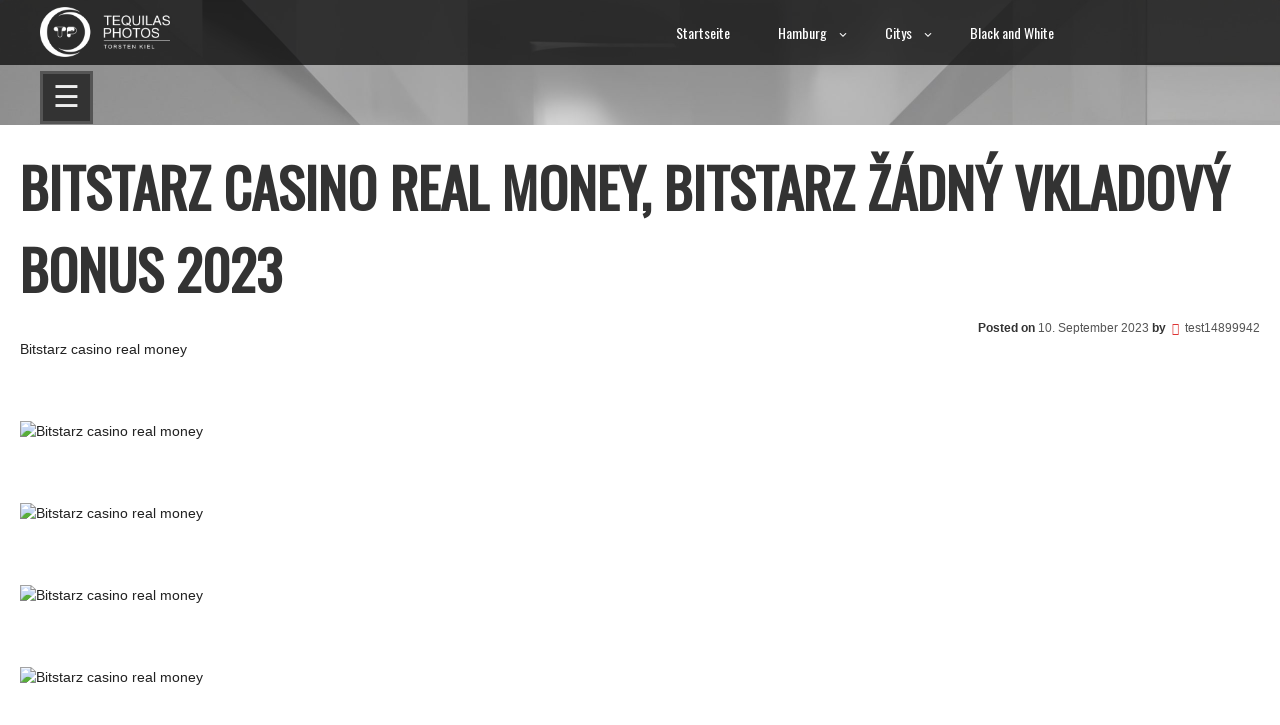

--- FILE ---
content_type: text/html; charset=UTF-8
request_url: https://www.tequilas.photos/2023/09/10/bitstarz-casino-real-money-bitstarz-zadny-vkladovy-bonus-2023/
body_size: 23528
content:
<!DOCTYPE html>
<!--[if IE 7]>
<html class="ie ie7" lang="de">
<![endif]-->
<!--[if IE 8]>
<html class="ie ie8" lang="de">
<![endif]-->
<!--[if !(IE 7) & !(IE 8)]><!-->
<html itemscope itemtype="http://schema.org/WebPage" lang="de">
<!--<![endif]-->
<head>
	<meta charset="UTF-8" />
	<meta name="viewport" content="width=device-width" />
	<link rel="profile" href="http://gmpg.org/xfn/11" />
		<title>Bitstarz casino real money, bitstarz žádný vkladový bonus 2023</title>
<meta name='robots' content='max-image-preview:large' />
	<link rel="shortcut icon" type="image/x-icon" href="https://tequilas.photos/wp-content/uploads/2023/08/cropped-black_icon_transparent_background-1.png" />
	<link rel='dns-prefetch' href='//fonts.googleapis.com' />
<link rel="alternate" type="application/rss+xml" title=" &raquo; Feed" href="https://www.tequilas.photos/feed/" />
<link rel="alternate" type="application/rss+xml" title=" &raquo; Kommentar-Feed" href="https://www.tequilas.photos/comments/feed/" />
<link rel="alternate" title="oEmbed (JSON)" type="application/json+oembed" href="https://www.tequilas.photos/wp-json/oembed/1.0/embed?url=https%3A%2F%2Fwww.tequilas.photos%2F2023%2F09%2F10%2Fbitstarz-casino-real-money-bitstarz-zadny-vkladovy-bonus-2023%2F" />
<link rel="alternate" title="oEmbed (XML)" type="text/xml+oembed" href="https://www.tequilas.photos/wp-json/oembed/1.0/embed?url=https%3A%2F%2Fwww.tequilas.photos%2F2023%2F09%2F10%2Fbitstarz-casino-real-money-bitstarz-zadny-vkladovy-bonus-2023%2F&#038;format=xml" />
<style id='wp-img-auto-sizes-contain-inline-css' type='text/css'>
img:is([sizes=auto i],[sizes^="auto," i]){contain-intrinsic-size:3000px 1500px}
/*# sourceURL=wp-img-auto-sizes-contain-inline-css */
</style>
<style id='wp-emoji-styles-inline-css' type='text/css'>

	img.wp-smiley, img.emoji {
		display: inline !important;
		border: none !important;
		box-shadow: none !important;
		height: 1em !important;
		width: 1em !important;
		margin: 0 0.07em !important;
		vertical-align: -0.1em !important;
		background: none !important;
		padding: 0 !important;
	}
/*# sourceURL=wp-emoji-styles-inline-css */
</style>
<style id='wp-block-library-inline-css' type='text/css'>
:root{--wp-block-synced-color:#7a00df;--wp-block-synced-color--rgb:122,0,223;--wp-bound-block-color:var(--wp-block-synced-color);--wp-editor-canvas-background:#ddd;--wp-admin-theme-color:#007cba;--wp-admin-theme-color--rgb:0,124,186;--wp-admin-theme-color-darker-10:#006ba1;--wp-admin-theme-color-darker-10--rgb:0,107,160.5;--wp-admin-theme-color-darker-20:#005a87;--wp-admin-theme-color-darker-20--rgb:0,90,135;--wp-admin-border-width-focus:2px}@media (min-resolution:192dpi){:root{--wp-admin-border-width-focus:1.5px}}.wp-element-button{cursor:pointer}:root .has-very-light-gray-background-color{background-color:#eee}:root .has-very-dark-gray-background-color{background-color:#313131}:root .has-very-light-gray-color{color:#eee}:root .has-very-dark-gray-color{color:#313131}:root .has-vivid-green-cyan-to-vivid-cyan-blue-gradient-background{background:linear-gradient(135deg,#00d084,#0693e3)}:root .has-purple-crush-gradient-background{background:linear-gradient(135deg,#34e2e4,#4721fb 50%,#ab1dfe)}:root .has-hazy-dawn-gradient-background{background:linear-gradient(135deg,#faaca8,#dad0ec)}:root .has-subdued-olive-gradient-background{background:linear-gradient(135deg,#fafae1,#67a671)}:root .has-atomic-cream-gradient-background{background:linear-gradient(135deg,#fdd79a,#004a59)}:root .has-nightshade-gradient-background{background:linear-gradient(135deg,#330968,#31cdcf)}:root .has-midnight-gradient-background{background:linear-gradient(135deg,#020381,#2874fc)}:root{--wp--preset--font-size--normal:16px;--wp--preset--font-size--huge:42px}.has-regular-font-size{font-size:1em}.has-larger-font-size{font-size:2.625em}.has-normal-font-size{font-size:var(--wp--preset--font-size--normal)}.has-huge-font-size{font-size:var(--wp--preset--font-size--huge)}.has-text-align-center{text-align:center}.has-text-align-left{text-align:left}.has-text-align-right{text-align:right}.has-fit-text{white-space:nowrap!important}#end-resizable-editor-section{display:none}.aligncenter{clear:both}.items-justified-left{justify-content:flex-start}.items-justified-center{justify-content:center}.items-justified-right{justify-content:flex-end}.items-justified-space-between{justify-content:space-between}.screen-reader-text{border:0;clip-path:inset(50%);height:1px;margin:-1px;overflow:hidden;padding:0;position:absolute;width:1px;word-wrap:normal!important}.screen-reader-text:focus{background-color:#ddd;clip-path:none;color:#444;display:block;font-size:1em;height:auto;left:5px;line-height:normal;padding:15px 23px 14px;text-decoration:none;top:5px;width:auto;z-index:100000}html :where(.has-border-color){border-style:solid}html :where([style*=border-top-color]){border-top-style:solid}html :where([style*=border-right-color]){border-right-style:solid}html :where([style*=border-bottom-color]){border-bottom-style:solid}html :where([style*=border-left-color]){border-left-style:solid}html :where([style*=border-width]){border-style:solid}html :where([style*=border-top-width]){border-top-style:solid}html :where([style*=border-right-width]){border-right-style:solid}html :where([style*=border-bottom-width]){border-bottom-style:solid}html :where([style*=border-left-width]){border-left-style:solid}html :where(img[class*=wp-image-]){height:auto;max-width:100%}:where(figure){margin:0 0 1em}html :where(.is-position-sticky){--wp-admin--admin-bar--position-offset:var(--wp-admin--admin-bar--height,0px)}@media screen and (max-width:600px){html :where(.is-position-sticky){--wp-admin--admin-bar--position-offset:0px}}

/*# sourceURL=wp-block-library-inline-css */
</style><style id='wp-block-social-links-inline-css' type='text/css'>
.wp-block-social-links{background:none;box-sizing:border-box;margin-left:0;padding-left:0;padding-right:0;text-indent:0}.wp-block-social-links .wp-social-link a,.wp-block-social-links .wp-social-link a:hover{border-bottom:0;box-shadow:none;text-decoration:none}.wp-block-social-links .wp-social-link svg{height:1em;width:1em}.wp-block-social-links .wp-social-link span:not(.screen-reader-text){font-size:.65em;margin-left:.5em;margin-right:.5em}.wp-block-social-links.has-small-icon-size{font-size:16px}.wp-block-social-links,.wp-block-social-links.has-normal-icon-size{font-size:24px}.wp-block-social-links.has-large-icon-size{font-size:36px}.wp-block-social-links.has-huge-icon-size{font-size:48px}.wp-block-social-links.aligncenter{display:flex;justify-content:center}.wp-block-social-links.alignright{justify-content:flex-end}.wp-block-social-link{border-radius:9999px;display:block}@media not (prefers-reduced-motion){.wp-block-social-link{transition:transform .1s ease}}.wp-block-social-link{height:auto}.wp-block-social-link a{align-items:center;display:flex;line-height:0}.wp-block-social-link:hover{transform:scale(1.1)}.wp-block-social-links .wp-block-social-link.wp-social-link{display:inline-block;margin:0;padding:0}.wp-block-social-links .wp-block-social-link.wp-social-link .wp-block-social-link-anchor,.wp-block-social-links .wp-block-social-link.wp-social-link .wp-block-social-link-anchor svg,.wp-block-social-links .wp-block-social-link.wp-social-link .wp-block-social-link-anchor:active,.wp-block-social-links .wp-block-social-link.wp-social-link .wp-block-social-link-anchor:hover,.wp-block-social-links .wp-block-social-link.wp-social-link .wp-block-social-link-anchor:visited{color:currentColor;fill:currentColor}:where(.wp-block-social-links:not(.is-style-logos-only)) .wp-social-link{background-color:#f0f0f0;color:#444}:where(.wp-block-social-links:not(.is-style-logos-only)) .wp-social-link-amazon{background-color:#f90;color:#fff}:where(.wp-block-social-links:not(.is-style-logos-only)) .wp-social-link-bandcamp{background-color:#1ea0c3;color:#fff}:where(.wp-block-social-links:not(.is-style-logos-only)) .wp-social-link-behance{background-color:#0757fe;color:#fff}:where(.wp-block-social-links:not(.is-style-logos-only)) .wp-social-link-bluesky{background-color:#0a7aff;color:#fff}:where(.wp-block-social-links:not(.is-style-logos-only)) .wp-social-link-codepen{background-color:#1e1f26;color:#fff}:where(.wp-block-social-links:not(.is-style-logos-only)) .wp-social-link-deviantart{background-color:#02e49b;color:#fff}:where(.wp-block-social-links:not(.is-style-logos-only)) .wp-social-link-discord{background-color:#5865f2;color:#fff}:where(.wp-block-social-links:not(.is-style-logos-only)) .wp-social-link-dribbble{background-color:#e94c89;color:#fff}:where(.wp-block-social-links:not(.is-style-logos-only)) .wp-social-link-dropbox{background-color:#4280ff;color:#fff}:where(.wp-block-social-links:not(.is-style-logos-only)) .wp-social-link-etsy{background-color:#f45800;color:#fff}:where(.wp-block-social-links:not(.is-style-logos-only)) .wp-social-link-facebook{background-color:#0866ff;color:#fff}:where(.wp-block-social-links:not(.is-style-logos-only)) .wp-social-link-fivehundredpx{background-color:#000;color:#fff}:where(.wp-block-social-links:not(.is-style-logos-only)) .wp-social-link-flickr{background-color:#0461dd;color:#fff}:where(.wp-block-social-links:not(.is-style-logos-only)) .wp-social-link-foursquare{background-color:#e65678;color:#fff}:where(.wp-block-social-links:not(.is-style-logos-only)) .wp-social-link-github{background-color:#24292d;color:#fff}:where(.wp-block-social-links:not(.is-style-logos-only)) .wp-social-link-goodreads{background-color:#eceadd;color:#382110}:where(.wp-block-social-links:not(.is-style-logos-only)) .wp-social-link-google{background-color:#ea4434;color:#fff}:where(.wp-block-social-links:not(.is-style-logos-only)) .wp-social-link-gravatar{background-color:#1d4fc4;color:#fff}:where(.wp-block-social-links:not(.is-style-logos-only)) .wp-social-link-instagram{background-color:#f00075;color:#fff}:where(.wp-block-social-links:not(.is-style-logos-only)) .wp-social-link-lastfm{background-color:#e21b24;color:#fff}:where(.wp-block-social-links:not(.is-style-logos-only)) .wp-social-link-linkedin{background-color:#0d66c2;color:#fff}:where(.wp-block-social-links:not(.is-style-logos-only)) .wp-social-link-mastodon{background-color:#3288d4;color:#fff}:where(.wp-block-social-links:not(.is-style-logos-only)) .wp-social-link-medium{background-color:#000;color:#fff}:where(.wp-block-social-links:not(.is-style-logos-only)) .wp-social-link-meetup{background-color:#f6405f;color:#fff}:where(.wp-block-social-links:not(.is-style-logos-only)) .wp-social-link-patreon{background-color:#000;color:#fff}:where(.wp-block-social-links:not(.is-style-logos-only)) .wp-social-link-pinterest{background-color:#e60122;color:#fff}:where(.wp-block-social-links:not(.is-style-logos-only)) .wp-social-link-pocket{background-color:#ef4155;color:#fff}:where(.wp-block-social-links:not(.is-style-logos-only)) .wp-social-link-reddit{background-color:#ff4500;color:#fff}:where(.wp-block-social-links:not(.is-style-logos-only)) .wp-social-link-skype{background-color:#0478d7;color:#fff}:where(.wp-block-social-links:not(.is-style-logos-only)) .wp-social-link-snapchat{background-color:#fefc00;color:#fff;stroke:#000}:where(.wp-block-social-links:not(.is-style-logos-only)) .wp-social-link-soundcloud{background-color:#ff5600;color:#fff}:where(.wp-block-social-links:not(.is-style-logos-only)) .wp-social-link-spotify{background-color:#1bd760;color:#fff}:where(.wp-block-social-links:not(.is-style-logos-only)) .wp-social-link-telegram{background-color:#2aabee;color:#fff}:where(.wp-block-social-links:not(.is-style-logos-only)) .wp-social-link-threads{background-color:#000;color:#fff}:where(.wp-block-social-links:not(.is-style-logos-only)) .wp-social-link-tiktok{background-color:#000;color:#fff}:where(.wp-block-social-links:not(.is-style-logos-only)) .wp-social-link-tumblr{background-color:#011835;color:#fff}:where(.wp-block-social-links:not(.is-style-logos-only)) .wp-social-link-twitch{background-color:#6440a4;color:#fff}:where(.wp-block-social-links:not(.is-style-logos-only)) .wp-social-link-twitter{background-color:#1da1f2;color:#fff}:where(.wp-block-social-links:not(.is-style-logos-only)) .wp-social-link-vimeo{background-color:#1eb7ea;color:#fff}:where(.wp-block-social-links:not(.is-style-logos-only)) .wp-social-link-vk{background-color:#4680c2;color:#fff}:where(.wp-block-social-links:not(.is-style-logos-only)) .wp-social-link-wordpress{background-color:#3499cd;color:#fff}:where(.wp-block-social-links:not(.is-style-logos-only)) .wp-social-link-whatsapp{background-color:#25d366;color:#fff}:where(.wp-block-social-links:not(.is-style-logos-only)) .wp-social-link-x{background-color:#000;color:#fff}:where(.wp-block-social-links:not(.is-style-logos-only)) .wp-social-link-yelp{background-color:#d32422;color:#fff}:where(.wp-block-social-links:not(.is-style-logos-only)) .wp-social-link-youtube{background-color:red;color:#fff}:where(.wp-block-social-links.is-style-logos-only) .wp-social-link{background:none}:where(.wp-block-social-links.is-style-logos-only) .wp-social-link svg{height:1.25em;width:1.25em}:where(.wp-block-social-links.is-style-logos-only) .wp-social-link-amazon{color:#f90}:where(.wp-block-social-links.is-style-logos-only) .wp-social-link-bandcamp{color:#1ea0c3}:where(.wp-block-social-links.is-style-logos-only) .wp-social-link-behance{color:#0757fe}:where(.wp-block-social-links.is-style-logos-only) .wp-social-link-bluesky{color:#0a7aff}:where(.wp-block-social-links.is-style-logos-only) .wp-social-link-codepen{color:#1e1f26}:where(.wp-block-social-links.is-style-logos-only) .wp-social-link-deviantart{color:#02e49b}:where(.wp-block-social-links.is-style-logos-only) .wp-social-link-discord{color:#5865f2}:where(.wp-block-social-links.is-style-logos-only) .wp-social-link-dribbble{color:#e94c89}:where(.wp-block-social-links.is-style-logos-only) .wp-social-link-dropbox{color:#4280ff}:where(.wp-block-social-links.is-style-logos-only) .wp-social-link-etsy{color:#f45800}:where(.wp-block-social-links.is-style-logos-only) .wp-social-link-facebook{color:#0866ff}:where(.wp-block-social-links.is-style-logos-only) .wp-social-link-fivehundredpx{color:#000}:where(.wp-block-social-links.is-style-logos-only) .wp-social-link-flickr{color:#0461dd}:where(.wp-block-social-links.is-style-logos-only) .wp-social-link-foursquare{color:#e65678}:where(.wp-block-social-links.is-style-logos-only) .wp-social-link-github{color:#24292d}:where(.wp-block-social-links.is-style-logos-only) .wp-social-link-goodreads{color:#382110}:where(.wp-block-social-links.is-style-logos-only) .wp-social-link-google{color:#ea4434}:where(.wp-block-social-links.is-style-logos-only) .wp-social-link-gravatar{color:#1d4fc4}:where(.wp-block-social-links.is-style-logos-only) .wp-social-link-instagram{color:#f00075}:where(.wp-block-social-links.is-style-logos-only) .wp-social-link-lastfm{color:#e21b24}:where(.wp-block-social-links.is-style-logos-only) .wp-social-link-linkedin{color:#0d66c2}:where(.wp-block-social-links.is-style-logos-only) .wp-social-link-mastodon{color:#3288d4}:where(.wp-block-social-links.is-style-logos-only) .wp-social-link-medium{color:#000}:where(.wp-block-social-links.is-style-logos-only) .wp-social-link-meetup{color:#f6405f}:where(.wp-block-social-links.is-style-logos-only) .wp-social-link-patreon{color:#000}:where(.wp-block-social-links.is-style-logos-only) .wp-social-link-pinterest{color:#e60122}:where(.wp-block-social-links.is-style-logos-only) .wp-social-link-pocket{color:#ef4155}:where(.wp-block-social-links.is-style-logos-only) .wp-social-link-reddit{color:#ff4500}:where(.wp-block-social-links.is-style-logos-only) .wp-social-link-skype{color:#0478d7}:where(.wp-block-social-links.is-style-logos-only) .wp-social-link-snapchat{color:#fff;stroke:#000}:where(.wp-block-social-links.is-style-logos-only) .wp-social-link-soundcloud{color:#ff5600}:where(.wp-block-social-links.is-style-logos-only) .wp-social-link-spotify{color:#1bd760}:where(.wp-block-social-links.is-style-logos-only) .wp-social-link-telegram{color:#2aabee}:where(.wp-block-social-links.is-style-logos-only) .wp-social-link-threads{color:#000}:where(.wp-block-social-links.is-style-logos-only) .wp-social-link-tiktok{color:#000}:where(.wp-block-social-links.is-style-logos-only) .wp-social-link-tumblr{color:#011835}:where(.wp-block-social-links.is-style-logos-only) .wp-social-link-twitch{color:#6440a4}:where(.wp-block-social-links.is-style-logos-only) .wp-social-link-twitter{color:#1da1f2}:where(.wp-block-social-links.is-style-logos-only) .wp-social-link-vimeo{color:#1eb7ea}:where(.wp-block-social-links.is-style-logos-only) .wp-social-link-vk{color:#4680c2}:where(.wp-block-social-links.is-style-logos-only) .wp-social-link-whatsapp{color:#25d366}:where(.wp-block-social-links.is-style-logos-only) .wp-social-link-wordpress{color:#3499cd}:where(.wp-block-social-links.is-style-logos-only) .wp-social-link-x{color:#000}:where(.wp-block-social-links.is-style-logos-only) .wp-social-link-yelp{color:#d32422}:where(.wp-block-social-links.is-style-logos-only) .wp-social-link-youtube{color:red}.wp-block-social-links.is-style-pill-shape .wp-social-link{width:auto}:root :where(.wp-block-social-links .wp-social-link a){padding:.25em}:root :where(.wp-block-social-links.is-style-logos-only .wp-social-link a){padding:0}:root :where(.wp-block-social-links.is-style-pill-shape .wp-social-link a){padding-left:.6666666667em;padding-right:.6666666667em}.wp-block-social-links:not(.has-icon-color):not(.has-icon-background-color) .wp-social-link-snapchat .wp-block-social-link-label{color:#000}
/*# sourceURL=https://tequilas.photos/wp-includes/blocks/social-links/style.min.css */
</style>
<style id='global-styles-inline-css' type='text/css'>
:root{--wp--preset--aspect-ratio--square: 1;--wp--preset--aspect-ratio--4-3: 4/3;--wp--preset--aspect-ratio--3-4: 3/4;--wp--preset--aspect-ratio--3-2: 3/2;--wp--preset--aspect-ratio--2-3: 2/3;--wp--preset--aspect-ratio--16-9: 16/9;--wp--preset--aspect-ratio--9-16: 9/16;--wp--preset--color--black: #000000;--wp--preset--color--cyan-bluish-gray: #abb8c3;--wp--preset--color--white: #ffffff;--wp--preset--color--pale-pink: #f78da7;--wp--preset--color--vivid-red: #cf2e2e;--wp--preset--color--luminous-vivid-orange: #ff6900;--wp--preset--color--luminous-vivid-amber: #fcb900;--wp--preset--color--light-green-cyan: #7bdcb5;--wp--preset--color--vivid-green-cyan: #00d084;--wp--preset--color--pale-cyan-blue: #8ed1fc;--wp--preset--color--vivid-cyan-blue: #0693e3;--wp--preset--color--vivid-purple: #9b51e0;--wp--preset--gradient--vivid-cyan-blue-to-vivid-purple: linear-gradient(135deg,rgb(6,147,227) 0%,rgb(155,81,224) 100%);--wp--preset--gradient--light-green-cyan-to-vivid-green-cyan: linear-gradient(135deg,rgb(122,220,180) 0%,rgb(0,208,130) 100%);--wp--preset--gradient--luminous-vivid-amber-to-luminous-vivid-orange: linear-gradient(135deg,rgb(252,185,0) 0%,rgb(255,105,0) 100%);--wp--preset--gradient--luminous-vivid-orange-to-vivid-red: linear-gradient(135deg,rgb(255,105,0) 0%,rgb(207,46,46) 100%);--wp--preset--gradient--very-light-gray-to-cyan-bluish-gray: linear-gradient(135deg,rgb(238,238,238) 0%,rgb(169,184,195) 100%);--wp--preset--gradient--cool-to-warm-spectrum: linear-gradient(135deg,rgb(74,234,220) 0%,rgb(151,120,209) 20%,rgb(207,42,186) 40%,rgb(238,44,130) 60%,rgb(251,105,98) 80%,rgb(254,248,76) 100%);--wp--preset--gradient--blush-light-purple: linear-gradient(135deg,rgb(255,206,236) 0%,rgb(152,150,240) 100%);--wp--preset--gradient--blush-bordeaux: linear-gradient(135deg,rgb(254,205,165) 0%,rgb(254,45,45) 50%,rgb(107,0,62) 100%);--wp--preset--gradient--luminous-dusk: linear-gradient(135deg,rgb(255,203,112) 0%,rgb(199,81,192) 50%,rgb(65,88,208) 100%);--wp--preset--gradient--pale-ocean: linear-gradient(135deg,rgb(255,245,203) 0%,rgb(182,227,212) 50%,rgb(51,167,181) 100%);--wp--preset--gradient--electric-grass: linear-gradient(135deg,rgb(202,248,128) 0%,rgb(113,206,126) 100%);--wp--preset--gradient--midnight: linear-gradient(135deg,rgb(2,3,129) 0%,rgb(40,116,252) 100%);--wp--preset--font-size--small: 13px;--wp--preset--font-size--medium: 20px;--wp--preset--font-size--large: 36px;--wp--preset--font-size--x-large: 42px;--wp--preset--spacing--20: 0.44rem;--wp--preset--spacing--30: 0.67rem;--wp--preset--spacing--40: 1rem;--wp--preset--spacing--50: 1.5rem;--wp--preset--spacing--60: 2.25rem;--wp--preset--spacing--70: 3.38rem;--wp--preset--spacing--80: 5.06rem;--wp--preset--shadow--natural: 6px 6px 9px rgba(0, 0, 0, 0.2);--wp--preset--shadow--deep: 12px 12px 50px rgba(0, 0, 0, 0.4);--wp--preset--shadow--sharp: 6px 6px 0px rgba(0, 0, 0, 0.2);--wp--preset--shadow--outlined: 6px 6px 0px -3px rgb(255, 255, 255), 6px 6px rgb(0, 0, 0);--wp--preset--shadow--crisp: 6px 6px 0px rgb(0, 0, 0);}:where(.is-layout-flex){gap: 0.5em;}:where(.is-layout-grid){gap: 0.5em;}body .is-layout-flex{display: flex;}.is-layout-flex{flex-wrap: wrap;align-items: center;}.is-layout-flex > :is(*, div){margin: 0;}body .is-layout-grid{display: grid;}.is-layout-grid > :is(*, div){margin: 0;}:where(.wp-block-columns.is-layout-flex){gap: 2em;}:where(.wp-block-columns.is-layout-grid){gap: 2em;}:where(.wp-block-post-template.is-layout-flex){gap: 1.25em;}:where(.wp-block-post-template.is-layout-grid){gap: 1.25em;}.has-black-color{color: var(--wp--preset--color--black) !important;}.has-cyan-bluish-gray-color{color: var(--wp--preset--color--cyan-bluish-gray) !important;}.has-white-color{color: var(--wp--preset--color--white) !important;}.has-pale-pink-color{color: var(--wp--preset--color--pale-pink) !important;}.has-vivid-red-color{color: var(--wp--preset--color--vivid-red) !important;}.has-luminous-vivid-orange-color{color: var(--wp--preset--color--luminous-vivid-orange) !important;}.has-luminous-vivid-amber-color{color: var(--wp--preset--color--luminous-vivid-amber) !important;}.has-light-green-cyan-color{color: var(--wp--preset--color--light-green-cyan) !important;}.has-vivid-green-cyan-color{color: var(--wp--preset--color--vivid-green-cyan) !important;}.has-pale-cyan-blue-color{color: var(--wp--preset--color--pale-cyan-blue) !important;}.has-vivid-cyan-blue-color{color: var(--wp--preset--color--vivid-cyan-blue) !important;}.has-vivid-purple-color{color: var(--wp--preset--color--vivid-purple) !important;}.has-black-background-color{background-color: var(--wp--preset--color--black) !important;}.has-cyan-bluish-gray-background-color{background-color: var(--wp--preset--color--cyan-bluish-gray) !important;}.has-white-background-color{background-color: var(--wp--preset--color--white) !important;}.has-pale-pink-background-color{background-color: var(--wp--preset--color--pale-pink) !important;}.has-vivid-red-background-color{background-color: var(--wp--preset--color--vivid-red) !important;}.has-luminous-vivid-orange-background-color{background-color: var(--wp--preset--color--luminous-vivid-orange) !important;}.has-luminous-vivid-amber-background-color{background-color: var(--wp--preset--color--luminous-vivid-amber) !important;}.has-light-green-cyan-background-color{background-color: var(--wp--preset--color--light-green-cyan) !important;}.has-vivid-green-cyan-background-color{background-color: var(--wp--preset--color--vivid-green-cyan) !important;}.has-pale-cyan-blue-background-color{background-color: var(--wp--preset--color--pale-cyan-blue) !important;}.has-vivid-cyan-blue-background-color{background-color: var(--wp--preset--color--vivid-cyan-blue) !important;}.has-vivid-purple-background-color{background-color: var(--wp--preset--color--vivid-purple) !important;}.has-black-border-color{border-color: var(--wp--preset--color--black) !important;}.has-cyan-bluish-gray-border-color{border-color: var(--wp--preset--color--cyan-bluish-gray) !important;}.has-white-border-color{border-color: var(--wp--preset--color--white) !important;}.has-pale-pink-border-color{border-color: var(--wp--preset--color--pale-pink) !important;}.has-vivid-red-border-color{border-color: var(--wp--preset--color--vivid-red) !important;}.has-luminous-vivid-orange-border-color{border-color: var(--wp--preset--color--luminous-vivid-orange) !important;}.has-luminous-vivid-amber-border-color{border-color: var(--wp--preset--color--luminous-vivid-amber) !important;}.has-light-green-cyan-border-color{border-color: var(--wp--preset--color--light-green-cyan) !important;}.has-vivid-green-cyan-border-color{border-color: var(--wp--preset--color--vivid-green-cyan) !important;}.has-pale-cyan-blue-border-color{border-color: var(--wp--preset--color--pale-cyan-blue) !important;}.has-vivid-cyan-blue-border-color{border-color: var(--wp--preset--color--vivid-cyan-blue) !important;}.has-vivid-purple-border-color{border-color: var(--wp--preset--color--vivid-purple) !important;}.has-vivid-cyan-blue-to-vivid-purple-gradient-background{background: var(--wp--preset--gradient--vivid-cyan-blue-to-vivid-purple) !important;}.has-light-green-cyan-to-vivid-green-cyan-gradient-background{background: var(--wp--preset--gradient--light-green-cyan-to-vivid-green-cyan) !important;}.has-luminous-vivid-amber-to-luminous-vivid-orange-gradient-background{background: var(--wp--preset--gradient--luminous-vivid-amber-to-luminous-vivid-orange) !important;}.has-luminous-vivid-orange-to-vivid-red-gradient-background{background: var(--wp--preset--gradient--luminous-vivid-orange-to-vivid-red) !important;}.has-very-light-gray-to-cyan-bluish-gray-gradient-background{background: var(--wp--preset--gradient--very-light-gray-to-cyan-bluish-gray) !important;}.has-cool-to-warm-spectrum-gradient-background{background: var(--wp--preset--gradient--cool-to-warm-spectrum) !important;}.has-blush-light-purple-gradient-background{background: var(--wp--preset--gradient--blush-light-purple) !important;}.has-blush-bordeaux-gradient-background{background: var(--wp--preset--gradient--blush-bordeaux) !important;}.has-luminous-dusk-gradient-background{background: var(--wp--preset--gradient--luminous-dusk) !important;}.has-pale-ocean-gradient-background{background: var(--wp--preset--gradient--pale-ocean) !important;}.has-electric-grass-gradient-background{background: var(--wp--preset--gradient--electric-grass) !important;}.has-midnight-gradient-background{background: var(--wp--preset--gradient--midnight) !important;}.has-small-font-size{font-size: var(--wp--preset--font-size--small) !important;}.has-medium-font-size{font-size: var(--wp--preset--font-size--medium) !important;}.has-large-font-size{font-size: var(--wp--preset--font-size--large) !important;}.has-x-large-font-size{font-size: var(--wp--preset--font-size--x-large) !important;}
/*# sourceURL=global-styles-inline-css */
</style>

<style id='classic-theme-styles-inline-css' type='text/css'>
/*! This file is auto-generated */
.wp-block-button__link{color:#fff;background-color:#32373c;border-radius:9999px;box-shadow:none;text-decoration:none;padding:calc(.667em + 2px) calc(1.333em + 2px);font-size:1.125em}.wp-block-file__button{background:#32373c;color:#fff;text-decoration:none}
/*# sourceURL=/wp-includes/css/classic-themes.min.css */
</style>
<link rel='stylesheet' id='responsive-lightbox-swipebox-css' href='https://tequilas.photos/wp-content/plugins/responsive-lightbox/assets/swipebox/swipebox.min.css?ver=1.5.2' type='text/css' media='all' />
<link rel='stylesheet' id='to-top-css' href='https://tequilas.photos/wp-content/plugins/to-top/public/css/to-top-public.css?ver=2.5.5' type='text/css' media='all' />
<link rel='stylesheet' id='megamenu-css' href='https://tequilas.photos/wp-content/uploads/maxmegamenu/style.css?ver=53e1b3' type='text/css' media='all' />
<link rel='stylesheet' id='dashicons-css' href='https://tequilas.photos/wp-includes/css/dashicons.min.css?ver=6.9' type='text/css' media='all' />
<link rel='stylesheet' id='photo-style-css' href='https://tequilas.photos/wp-content/themes/photo-studio-premium-latest/photo-studio-premium/style.css?ver=6.9' type='text/css' media='all' />
<style id='photo-style-inline-css' type='text/css'>
.photo-autor {font-size: 10px;}.photo-autor  {bottom: 33%;}.photo-autor  {right: 60%;}
/*# sourceURL=photo-style-inline-css */
</style>
<link rel='stylesheet' id='animate-css' href='https://tequilas.photos/wp-content/themes/photo-studio-premium-latest/photo-studio-premium/framework/css/animate.css?ver=6.9' type='text/css' media='all' />
<link rel='stylesheet' id='font-awesome-css' href='https://tequilas.photos/wp-content/themes/photo-studio-premium-latest/photo-studio-premium/css/font-awesome.css?ver=4.7.0' type='text/css' media='all' />
<link rel='stylesheet' id='genericons-css' href='https://tequilas.photos/wp-content/themes/photo-studio-premium-latest/photo-studio-premium/framework/genericons/genericons.css?ver=3.4.1' type='text/css' media='all' />
<link rel='stylesheet' id='photo-woocommerce-css' href='https://tequilas.photos/wp-content/themes/photo-studio-premium-latest/photo-studio-premium/inc/woocommerce/woo-css.css?ver=6.9' type='text/css' media='all' />
<link rel='stylesheet' id='photo-font-css' href='//fonts.googleapis.com/css?family=Oswald&#038;ver=6.9' type='text/css' media='all' />
<link rel='stylesheet' id='slick-css-css' href='https://tequilas.photos/wp-content/themes/photo-studio-premium-latest/photo-studio-premium/footer-slider/slick.css?ver=6.9' type='text/css' media='all' />
<link rel='stylesheet' id='photo-jgallery-css-css' href='https://tequilas.photos/wp-content/themes/photo-studio-premium-latest/photo-studio-premium/framework/gallery/jgallery.css?ver=6.9' type='text/css' media='all' />
<link rel='stylesheet' id='photo-seos-gallery-css-css' href='https://tequilas.photos/wp-content/themes/photo-studio-premium-latest/photo-studio-premium/framework/gallery/seos-gallery.css?ver=6.9' type='text/css' media='all' />
<link rel='stylesheet' id='photo_studio_-camera-css-css' href='https://tequilas.photos/wp-content/themes/photo-studio-premium-latest/photo-studio-premium/slider/camera.css?ver=6.9' type='text/css' media='all' />
<link rel='stylesheet' id='photo-about-us-animations-css' href='https://tequilas.photos/wp-content/themes/photo-studio-premium-latest/photo-studio-premium/inc/about-us/css/image-animation.css?ver=6.9' type='text/css' media='all' />
<link rel='stylesheet' id='photo-about-us-styles-css' href='https://tequilas.photos/wp-content/themes/photo-studio-premium-latest/photo-studio-premium/inc/about-us/css/style.css?ver=6.9' type='text/css' media='all' />
<link rel='stylesheet' id='grid_gallery_css-css' href='https://tequilas.photos/wp-content/themes/photo-studio-premium-latest/photo-studio-premium/framework/grid-gallery/component.css?ver=6.9' type='text/css' media='all' />
<link rel='stylesheet' id='photo_studio_accordion_css-css' href='https://tequilas.photos/wp-content/themes/photo-studio-premium-latest/photo-studio-premium/inc/accordion/accordion.css?ver=6.9' type='text/css' media='all' />
<link rel='stylesheet' id='price-list-css' href='https://tequilas.photos/wp-content/themes/photo-studio-premium-latest/photo-studio-premium/inc/price-list/price-list.css?ver=6.9' type='text/css' media='all' />
<link rel='stylesheet' id='photo-home-images-css' href='https://tequilas.photos/wp-content/themes/photo-studio-premium-latest/photo-studio-premium/inc/home-images/home-page-images.css?ver=4.7.0' type='text/css' media='all' />
<link rel='stylesheet' id='fancybox-css' href='https://tequilas.photos/wp-content/plugins/easy-fancybox/fancybox/1.5.4/jquery.fancybox.min.css?ver=6.9' type='text/css' media='screen' />
<style id='fancybox-inline-css' type='text/css'>
#fancybox-outer{background:#ffffff}#fancybox-content{background:#ffffff;border-color:#ffffff;color:#000000;}#fancybox-title,#fancybox-title-float-main{color:#fff}
/*# sourceURL=fancybox-inline-css */
</style>
<script type="text/javascript" src="https://tequilas.photos/wp-includes/js/jquery/jquery.min.js?ver=3.7.1" id="jquery-core-js"></script>
<script type="text/javascript" src="https://tequilas.photos/wp-includes/js/jquery/jquery-migrate.min.js?ver=3.4.1" id="jquery-migrate-js"></script>
<script type="text/javascript" src="https://tequilas.photos/wp-content/plugins/responsive-lightbox/assets/swipebox/jquery.swipebox.min.js?ver=1.5.2" id="responsive-lightbox-swipebox-js"></script>
<script type="text/javascript" src="https://tequilas.photos/wp-includes/js/underscore.min.js?ver=1.13.7" id="underscore-js"></script>
<script type="text/javascript" src="https://tequilas.photos/wp-content/plugins/responsive-lightbox/assets/infinitescroll/infinite-scroll.pkgd.min.js?ver=4.0.1" id="responsive-lightbox-infinite-scroll-js"></script>
<script type="text/javascript" id="responsive-lightbox-js-before">
/* <![CDATA[ */
var rlArgs = {"script":"swipebox","selector":"lightbox","customEvents":"","activeGalleries":true,"animation":true,"hideCloseButtonOnMobile":false,"removeBarsOnMobile":false,"hideBars":true,"hideBarsDelay":5000,"videoMaxWidth":1080,"useSVG":true,"loopAtEnd":false,"woocommerce_gallery":false,"ajaxurl":"https:\/\/tequilas.photos\/wp-admin\/admin-ajax.php","nonce":"2966994818","preview":false,"postId":8394,"scriptExtension":false};

//# sourceURL=responsive-lightbox-js-before
/* ]]> */
</script>
<script type="text/javascript" src="https://tequilas.photos/wp-content/plugins/responsive-lightbox/js/front.js?ver=2.5.3" id="responsive-lightbox-js"></script>
<script type="text/javascript" id="to-top-js-extra">
/* <![CDATA[ */
var to_top_options = {"scroll_offset":"200","icon_opacity":"100","style":"image","icon_type":"dashicons-arrow-up-alt2","icon_color":"#ffffff","icon_bg_color":"#000000","icon_size":"32","border_radius":"5","image":"","image_width":"150","image_alt":"","location":"top-left","margin_x":"20","margin_y":"20","show_on_admin":"0","enable_autohide":"0","autohide_time":"2","enable_hide_small_device":"0","small_device_max_width":"640","reset":"0"};
//# sourceURL=to-top-js-extra
/* ]]> */
</script>
<script async type="text/javascript" src="https://tequilas.photos/wp-content/plugins/to-top/public/js/to-top-public.js?ver=2.5.5" id="to-top-js"></script>
<script type="text/javascript" src="https://tequilas.photos/wp-content/themes/photo-studio-premium-latest/photo-studio-premium/framework/js/viewportchecker.js?ver=1" id="viewportchecker-js-js"></script>
<script type="text/javascript" src="https://tequilas.photos/wp-content/themes/photo-studio-premium-latest/photo-studio-premium/footer-slider/js/slick.js?ver=6.9" id="slick-js-js"></script>
<script type="text/javascript" src="https://tequilas.photos/wp-content/themes/photo-studio-premium-latest/photo-studio-premium/framework/gallery/jgallery.js?ver=6.9" id="jgallery-js-js"></script>
<script type="text/javascript" src="https://tequilas.photos/wp-content/themes/photo-studio-premium-latest/photo-studio-premium/framework/gallery/tinycolor-0.9.16.min.js?ver=6.9" id="jgallery1-js-js"></script>
<script type="text/javascript" src="https://tequilas.photos/wp-content/themes/photo-studio-premium-latest/photo-studio-premium/slider/camera.js?ver=6.9" id="photo_studio_-camera-js-js"></script>
<script type="text/javascript" src="https://tequilas.photos/wp-content/themes/photo-studio-premium-latest/photo-studio-premium/slider/jquery.easing.1.3.js?ver=6.9" id="photo_studio_-jquery.easing.1.3-js-js"></script>
<script type="text/javascript" src="https://tequilas.photos/wp-content/themes/photo-studio-premium-latest/photo-studio-premium/framework/grid-gallery/modernizr.custom.js?ver=6.9" id="grid_gallery_modernizr_js-js"></script>
<script type="text/javascript" src="https://tequilas.photos/wp-content/themes/photo-studio-premium-latest/photo-studio-premium/framework/grid-gallery/imagesloaded.pkgd.min.js?ver=6.9" id="grid_gallery_imagesloaded_js-js"></script>
<script type="text/javascript" src="https://tequilas.photos/wp-content/themes/photo-studio-premium-latest/photo-studio-premium/framework/grid-gallery/masonry.pkgd.min.js?ver=6.9" id="grid_gallery_masonry_js-js"></script>
<script type="text/javascript" src="https://tequilas.photos/wp-content/themes/photo-studio-premium-latest/photo-studio-premium/framework/grid-gallery/classie.js?ver=6.9" id="grid_gallery_classie_js-js"></script>
<script type="text/javascript" src="https://tequilas.photos/wp-content/themes/photo-studio-premium-latest/photo-studio-premium/framework/grid-gallery/cbpGridGallery.js?ver=6.9" id="grid_gallery_cbpGridGallery_js-js"></script>
<script type="text/javascript" src="https://tequilas.photos/wp-content/themes/photo-studio-premium-latest/photo-studio-premium/inc/accordion/accordion.js?ver=6.9" id="photo_studio_accordion_js-js"></script>
<link rel="https://api.w.org/" href="https://www.tequilas.photos/wp-json/" /><link rel="alternate" title="JSON" type="application/json" href="https://www.tequilas.photos/wp-json/wp/v2/posts/8394" /><link rel="EditURI" type="application/rsd+xml" title="RSD" href="https://tequilas.photos/xmlrpc.php?rsd" />
<meta name="generator" content="WordPress 6.9" />
<link rel="canonical" href="https://www.tequilas.photos/2023/09/10/bitstarz-casino-real-money-bitstarz-zadny-vkladovy-bonus-2023/" />
<link rel='shortlink' href='https://www.tequilas.photos/?p=8394' />
<style>

	.soc a {
		-webkit-animation-duration: 0.4s;
		animation-duration: 0.4s;
		-webkit-animation-fill-mode: both;
		animation-fill-mode: both;
		-webkit-transition: all 0.1s ease-in-out;
		-moz-transition: all 0.1s ease-in-out;
		-o-transition: all 0.1s ease-in-out;
		-ms-transition: all 0.1s ease-in-out;
		transition: all 0.1s ease-in-out;

	}

	.f-slick-image h3{
		-webkit-animation-duration: 0.4s;
		animation-duration: 0.4s;
		-webkit-animation-fill-mode: both;
		animation-fill-mode: both;
		-webkit-transition: all 0.1s ease-in-out;
		-moz-transition: all 0.1s ease-in-out;
		-o-transition: all 0.1s ease-in-out;
		-ms-transition: all 0.1s ease-in-out;
		transition: all 0.1s ease-in-out;

	}
	
	
		
		.site-title {
			display: block;	
			-webkit-animation-duration: 0.3s !important;
			animation-duration: 0.3s !important;					
			-webkit-animation-fill-mode: both;
			animation-fill-mode: both;
			-webkit-transition: all 0.1s ease-in-out;
			-moz-transition: all 0.1s ease-in-out;
			-o-transition: all 0.1s ease-in-out;
			-ms-transition: all 0.1s ease-in-out;
			transition: all 0.1s ease-in-out;
		}
	
			
	.site-description {
		display: block;
		-webkit-animation-duration: 0.3s !important;
		animation-duration: 0.3s !important;				
		-webkit-animation-fill-mode: both;
		animation-fill-mode: both;
		-webkit-transition: all 0.1s ease-in-out;
		-moz-transition: all 0.1s ease-in-out;
		-o-transition: all 0.1s ease-in-out;
		-ms-transition: all 0.1s ease-in-out;
		transition: all 0.1s ease-in-out;
	}
	
	
	
	
	
				
	.footer-widgets {
		-webkit-animation-duration: 0.3s !important;
		animation-duration: 0.3s !important;
		-webkit-animation-fill-mode: both;
		animation-fill-mode: both;
		-webkit-transition: all 0.1s ease-in-out;
		-moz-transition: all 0.1s ease-in-out;
		-o-transition: all 0.1s ease-in-out;
		-ms-transition: all 0.1s ease-in-out;
		transition: all 0.1s ease-in-out;
	}
	
				
	article {
		display: block;
		-webkit-animation-duration: 0.3s !important;
		animation-duration: 0.3s !important;
		-webkit-animation-fill-mode: both;
		animation-fill-mode: both;
		-webkit-transition: all 0.1s ease-in-out;
		-moz-transition: all 0.1s ease-in-out;
		-o-transition: all 0.1s ease-in-out;
		-ms-transition: all 0.1s ease-in-out;
		transition: all 0.1s ease-in-out;
	}
		
	.h-image-title {
		display: block;
		-webkit-animation-duration: 0.3s !important;
		animation-duration: 0.3s !important;
		-webkit-animation-fill-mode: both;
		animation-fill-mode: both;
		-webkit-transition: all 0.1s ease-in-out;
		-moz-transition: all 0.1s ease-in-out;
		-o-transition: all 0.1s ease-in-out;
		-ms-transition: all 0.1s ease-in-out;
		transition: all 0.1s ease-in-out;
	}

</style>
<style>
    #totop {
		position: fixed;
		right: 40px;
	    z-index: 9999999;
		bottom: 0;
		display: none;
		outline: none;
		background: #555555;
		width: 55px;
		height: 50px;
		text-align: center;
		color: #FFFFFF;
		padding: 15px;

		-webkit-transition: all 0.1s linear 0s;
		-moz-transition: all 0.1s linear 0s;
		-o-transition: all 0.1s linear 0s;
		transition: all 0.1s linear 0s;
		font-family: 'Tahoma', sans-serif;
		}
		#totop .dashicons {
			font-size: 24px;		
		}
		#totop:hover {
			opacity: 0.8;	
		}
    </style>
		
		
		
		
		
		<style>
		.recent-new-s {
			display: inline-block;
			width: 100%;
			background: #fff;
			margin-top: 20px;
			padding: 20px;
			overflow: hidden;
			margin-bottom: 20px !important;
		}
		.recent-new-s li {
			PADDING-top: 10px; 
			border-bottom: 1px solid #DEE0DB;
			display: inline-block;
			width: 100%;
		}

		.recent-new-s .title-s {
			margin: 0;
			color: #333;
			width: auto;
			font-size: 15px;
			font-family: 'Fjalla One', sans-serif;	

		}

		.recent-new-s .link-more  {
			font-family: 'Fjalla One', sans-serif;
			margin-top: 5px;		
		}
			
		.recent-new-s .link-more a:hover, .recent-new-s .title-s a:hover {
			color: #148db3;

		}

		.recent-new-s .title-s a {
			margin: 0;
			width: 100%;
			color: #333;
			font-size: 18px;
			font-family: 'Oswald', sans-serif;	

		}

		.recent-new-s .title-s .excerpt-s {
			width: 100%;
			float: none;
			font-size: 13px;
			font-family: sans-serif;		
		}

		.recent-new-s .img-s {
			float: left;
			width: 100px;
			height: auto;
			margin: 5px 10px 0 0;
			display: inline-block;
		}


		.recent-new-s .img-s:hover {
			opacity: 0.8;
		}


		aside .entry-meta {
			margin-top: 5px;
			width: 100%;
			padding-bottom: 5px;

		}

		aside .entry-meta span, aside .entry-meta a, aside .entry-meta .byline {
			font-family: 'Fjalla One', sans-serif;
			font-size: 10px !important;	color:#A0A0A0;
		}
	</style>
		<style type="text/css">
					</style>
    		<style>
			.seos-parallax {
				background-image: url("https://www.tequilas.photos/wp-content/uploads/2023/08/Wasserschloss-Night.png");
				min-height: 400px; 
				background-attachment: fixed;
				background-position: center;
				background-repeat: no-repeat;
				background-size: cover;
				margin-top: 80px;
				margin-bottom: 50px;
				z-index: 2;
			}
			
			.seos-parallax  h2 {
				text-align: center;
				width: 100%;
				color: #B5B5B5;
				font-size: 6vw;
				position: relative;
				line-height: 400px; 
				font-weight: 900;
				text-shadow: -1px 0 black, 0 1px black, 2px 0 black, 0 -2px black;
				-webkit-transition: all 0.2s linear 0s;
				-moz-transition: all 0.2s linear 0s;
				-o-transition: all 0.2s linear 0s;
				transition: all 0.2s linear 0s;						
			}
			
			.seos-parallax h2:hover {
				color: #fff;
			}
			
			.shadow-parralax {
				width: 100%;
				min-height: 400px; 				
				display: block;
				background-color: rgba(0, 0, 0, 0.3);
				position: relative;
				z-index: 9999;
			}
			.shadow-parralax{background-color: inherit !important;}					</style>
			<style>
						 
			 

		</style>
		
    	<style>
		#site-navigation .cart-contents .fa, .cart-contents-count, .cart-contents .amount, .cart-contents {
			color: #fff;
		}

		.cart-contents {
			padding: 40px;
			width: 100%;
			position: relative;
			text-align: center;
			z-index: 99;
			vertical-align: top;
			display: inline-table;	
		}

		.cart-contents .fa {
			font-size: 22px;
			position: relative;
			line-height: 10px;
			color: #333;
		}

		.cart-contents .cart-contents-count, .cart-contents .amount {
			display: none;
		}

		.cart-contents:hover .cart-contents-count{
			display: inline-block;
			top: 60px;
			position: absolute;
			z-index: 9999;
			width: 100px;
			text-align: left;
			color: #333;
			padding: 5px;	
			font-size: 13px;
			line-height: 20px;
			font-weight: normal;
		}

		.cart-contents:hover .amount {

			top: 90px;
			position: absolute;
			z-index: 999;
			width: 100px;
			text-align: left;
			background: #333;
			padding: 5px;
			font-size: 13px;
			line-height: 20px;
			font-weight: normal;
			margin-left: 0;
		}

		.cart-contents .s-cart_num {
			position: absolute;
			z-index: 9999;	
			background: red;
			border-radius: 50%;
			padding: 3px 4px 3px 4px;
			font-size: 13px;
			right: -15px;
			top: -10px;
			color: #fff;
		}
		
		@media screen and (max-width: 1085px) {
			
			.woocommerce-cart table {
				border: none;
			}
			
			.cart-contents {
				position: relative;
				max-width: 100%;
				text-align: left;
				float: none;
				bottom: 0;
			}
		}	
		
	</style>

		<style> #content main{float: none; width: 100%; padding: 0;}</style>
		<style type="text/css">
					.site-title,
			.site-description {
				position: absolute;
				clip: rect(1px, 1px, 1px, 1px);
			}
			.site-title,
			.site-description {
				display: none !important;
			}
			</style>
	<style type="text/css" id="custom-background-css">
body.custom-background { background-image: url("https://www.tequilas.photos/wp-content/uploads/2023/08/0k69d5-50f5-4801-ae15-6d53887ec82f-scaled.jpg"); background-position: center center; background-size: cover; background-repeat: no-repeat; background-attachment: fixed; }
</style>
	<link rel="icon" href="https://tequilas.photos/wp-content/uploads/2023/08/cropped-black_icon_transparent_background-1-32x32.png" sizes="32x32" />
<link rel="icon" href="https://tequilas.photos/wp-content/uploads/2023/08/cropped-black_icon_transparent_background-1-192x192.png" sizes="192x192" />
<link rel="apple-touch-icon" href="https://tequilas.photos/wp-content/uploads/2023/08/cropped-black_icon_transparent_background-1-180x180.png" />
<meta name="msapplication-TileImage" content="https://tequilas.photos/wp-content/uploads/2023/08/cropped-black_icon_transparent_background-1-270x270.png" />
<!-- To Top Custom CSS --><style type='text/css'>#to_top_scrollup {background-color: transparent; color: transparent; height: auto; width: 65px;width: 150px;opacity: 1;left:20px;top:20px;}</style><style type="text/css">/** Mega Menu CSS: fs **/</style>

</head>
<body class="wp-singular post-template-default single single-post postid-8394 single-format-standard custom-background wp-custom-logo wp-theme-photo-studio-premium-latestphoto-studio-premium group-blog">

<div id="page" class="site">
	<a class="skip-link screen-reader-text" href="#content">Skip to content</a>

		
	<div class="nav-center">
		<span class="photo-logo" itemprop="logo" itemscope itemtype="http://schema.org/ImageObject"><a href="https://www.tequilas.photos/" class="custom-logo-link" rel="home"><img width="2917" height="1125" src="https://tequilas.photos/wp-content/uploads/2023/08/cropped-full_trimmed_transparent_white.png" class="custom-logo" alt="" decoding="async" fetchpriority="high" srcset="https://tequilas.photos/wp-content/uploads/2023/08/cropped-full_trimmed_transparent_white.png 2917w, https://tequilas.photos/wp-content/uploads/2023/08/cropped-full_trimmed_transparent_white-300x116.png 300w, https://tequilas.photos/wp-content/uploads/2023/08/cropped-full_trimmed_transparent_white-1024x395.png 1024w, https://tequilas.photos/wp-content/uploads/2023/08/cropped-full_trimmed_transparent_white-768x296.png 768w, https://tequilas.photos/wp-content/uploads/2023/08/cropped-full_trimmed_transparent_white-1536x592.png 1536w, https://tequilas.photos/wp-content/uploads/2023/08/cropped-full_trimmed_transparent_white-2048x790.png 2048w" sizes="(max-width: 2917px) 100vw, 2917px" /></a></span><div class="clear"></div>
		<nav id="site-navigation" class="main-navigation">
			<button class="menu-toggle" aria-controls="primary-menu" aria-expanded="false">	
				<a href="#" id="menu-icon">	
					<span class="menu-button"> </span>
					<span class="menu-button"> </span>
					<span class="menu-button"> </span>
				</a>
			</button>
			<div class="menu-hauptmenue-container"><ul id="primary-menu" class="menu"><li id="menu-item-19" class="menu-item menu-item-type-custom menu-item-object-custom menu-item-home menu-item-19"><a href="https://www.tequilas.photos/">Startseite</a></li>
<li id="menu-item-210" class="menu-item menu-item-type-post_type menu-item-object-page menu-item-has-children menu-item-210"><a href="https://www.tequilas.photos/galerie/">Hamburg</a>
<ul class="sub-menu">
	<li id="menu-item-321" class="menu-item menu-item-type-post_type menu-item-object-page menu-item-321"><a href="https://www.tequilas.photos/speicherstadt-kontorhausv/">Speicherstadt/Kontorhausv.</a></li>
	<li id="menu-item-341" class="menu-item menu-item-type-post_type menu-item-object-page menu-item-341"><a href="https://www.tequilas.photos/hafencity/">Hafencity</a></li>
</ul>
</li>
<li id="menu-item-403" class="menu-item menu-item-type-post_type menu-item-object-page menu-item-has-children menu-item-403"><a href="https://www.tequilas.photos/citys/">Citys</a>
<ul class="sub-menu">
	<li id="menu-item-356" class="menu-item menu-item-type-post_type menu-item-object-page menu-item-356"><a href="https://www.tequilas.photos/valencia/">Valencia</a></li>
</ul>
</li>
<li id="menu-item-367" class="menu-item menu-item-type-post_type menu-item-object-page menu-item-367"><a href="https://www.tequilas.photos/black-and-white/">Black and White</a></li>
</ul></div>		</nav><!-- #site-navigation -->
	
		
	</div>		
		
		<div class="left-menu">
		<div id="mySidenav" class="sidenav">
		  <a href="javascript:void(0)" class="closebtn" onclick="closeNav()">&times;</a>
			<div class="menu-impressum-kontakt-container"><ul id="left-menu" class="menu"><li id="menu-item-208" class="menu-item menu-item-type-post_type menu-item-object-page menu-item-208"><a href="https://www.tequilas.photos/kontakt/">Kontakt</a></li>
<li id="menu-item-410" class="menu-item menu-item-type-post_type menu-item-object-page menu-item-410"><a href="https://www.tequilas.photos/datenschutzerklaerung-2/">Datenschutzerklärung</a></li>
<li id="menu-item-411" class="menu-item menu-item-type-post_type menu-item-object-page menu-item-411"><a href="https://www.tequilas.photos/impressum/">Impressum</a></li>
</ul></div>		</div>
		<span style="font-size: 30px; background: none; cursor:pointer; display: inline-block;padding: 0 10px 2px 10px;" onclick="openNav()">&#9776;</span>
	</div>	
		
	<header id="masthead" class="site-header" itemscope="itemscope" itemtype="http://schema.org/WPHeader">
	
		
				
	
	
		
				
	
				
					
			
				
				
		
		
	</header><!-- #masthead -->	<div class="clear"></div>
		<div class="clear"></div>
				
					<div class="clear"></div>
						<div class="clear"></div>
						<div class="clear"></div>			
					<div class="clear"></div>
				
			<div class="clear"></div>
						<div class="clear"></div>
						<div class="clear"></div>
	<div id="content" class="site-content">
	<div id="content-center">
	
		<div id="primary" class="content-area">

			<main id="main" class="site-main app-post" role="main">
				
<article id="post-8394" >
		<header class="entry-header">
		<h1 class="entry-title" itemprop="headline">Bitstarz casino real money, bitstarz žádný vkladový bonus 2023</h1>		<div class="entry-meta">
			<span class="posted-on">Posted on <a href="https://www.tequilas.photos/2023/09/10/bitstarz-casino-real-money-bitstarz-zadny-vkladovy-bonus-2023/" rel="bookmark"  itemprop="datePublished"> <time class="entry-date published updated" datetime="2023-09-10T12:27:52+02:00">10. September 2023</time></a></span><span class="byline"> by <span class="author vcard" itemprop="name"><i class="fa fa-male"></i> <a class="url fn n" href="https://www.tequilas.photos/author/test14899942/">test14899942</a></span></span>		</div><!-- .entry-meta -->
			</header><!-- .entry-header -->
	
		
	<div class="entry-content">
		<p><b><a href="https://cryptocasino.5topmedia.cc/winbitz-591-b.html?_INFO_">Bitstarz casino real money</a></b></p>
<p>&nbsp;</p>
<p>  <a href="https://cryptocasino.5topmedia.cc/winbitz-591-b.html?_INFO_"><img decoding="async" src="https://cryptocasino.5topmedia.cc/img/bitstarz_casino1.jpg" width="700px" alt="Bitstarz casino real money" title="Bitstarz casino real money"/></a></p>
<p>&nbsp;</p>
<p>  <a href="https://cryptocasino.5topmedia.cc/winbitz-591-b.html?_INFO_"><img decoding="async" src="https://cryptocasino.5topmedia.cc/img/bitstarz_casino2.jpg" width="700px" alt="Bitstarz casino real money" title="Bitstarz casino real money"/></a></p>
<p>&nbsp;</p>
<p>  <a href="https://cryptocasino.5topmedia.cc/winbitz-591-b.html?_INFO_"><img decoding="async" src="https://cryptocasino.5topmedia.cc/img/bitstarz_casino3.png" width="700px" alt="Bitstarz casino real money" title="Bitstarz casino real money"/></a></p>
<p>&nbsp;</p>
<p>  <a href="https://cryptocasino.5topmedia.cc/winbitz-591-b.html?_INFO_"><img decoding="async" src="https://cryptocasino.5topmedia.cc/img/bitstarz_casino4.png" width="700px" alt="Bitstarz casino real money" title="Bitstarz casino real money"/></a></p>
<p>&nbsp;</p>
<p>  <a href="https://cryptocasino.5topmedia.cc/winbitz-591-b.html?_INFO_"><img decoding="async" src="https://cryptocasino.5topmedia.cc/img/bitstarz_casino5.jpg" width="700px" alt="Bitstarz casino real money" title="Bitstarz casino real money"/></a></p>
<p>&nbsp;</p>
<p>  <a href="https://cryptocasino.5topmedia.cc/winbitz-591-b.html?_INFO_"><img decoding="async" src="https://cryptocasino.5topmedia.cc/img/bitstarz_casino6.png" width="700px" alt="Bitstarz casino real money" title="Bitstarz casino real money"/></a></p>
<p>&nbsp;</p>
<p>  <a href="https://cryptocasino.5topmedia.cc/winbitz-591-b.html?_INFO_"><img decoding="async" src="https://cryptocasino.5topmedia.cc/img/bitstarz_casino8.png" width="700px" alt="Bitstarz casino real money" title="Bitstarz casino real money"/></a></p>
<p>&nbsp;</p>
<p>  <a href="https://cryptocasino.5topmedia.cc/winbitz-591-b.html?_INFO_"><img decoding="async" src="https://cryptocasino.5topmedia.cc/img/bitstarz_casino9.png" width="700px" alt="Bitstarz casino real money" title="Bitstarz casino real money"/></a></p>
<p>&nbsp;</p>
<p>&nbsp;</p>
<p>&nbsp;</p>
<p>&nbsp;</p>
<p>&nbsp;</p>
<p>&nbsp;</p>
<p>&nbsp;</p>
<p>&nbsp;</p>
<p>&nbsp;</p>
<p>&nbsp;</p>
<p>&nbsp;</p>
<p>&nbsp;</p>
<p>&nbsp;</p>
<p>&nbsp;</p>
<p>&nbsp;</p>
<p>&nbsp;</p>
<p>&nbsp;</p>
<p>&nbsp;</p>
<p>&nbsp;</p>
<p>&nbsp;</p>
<p>&nbsp;</p>
<p>&nbsp;</p>
<p>&nbsp;</p>
<p>&nbsp;</p>
<p>&nbsp;</p>
<p>&nbsp;</p>
<p>&nbsp;</p>
<p>&nbsp;</p>
<p>&nbsp;</p>
<p>&nbsp;</p>
<p>&nbsp;</p>
<p>&nbsp;</p>
<p>&nbsp;</p>
<p>&nbsp;</p>
<p>&nbsp;</p>
<p>&nbsp;</p>
<p>&nbsp;</p>
<p>&nbsp;</p>
<p>&nbsp;</p>
<p>&nbsp;</p>
<p>&nbsp;</p>
<p>&nbsp;</p>
<p>&nbsp;</p>
<p>&nbsp;</p>
<p>&nbsp;</p>
<p>&nbsp;</p>
<p>&nbsp;</p>
<p>&nbsp;</p>
<h1>Bitstarz casino real money</h1>
<p>Simply because they’re old, it doesn’t mean they lack the payouts that you’re able to land in the new ones. Take the game fire joker from play’n go as an example, where one of our players landed an awesome $227,755 on a single spin. Gold rush express slot has 5 reels, and 20 paylines, taking you on a nostalgic trip back to the era of the gold rush, and delivering an immersive experience filled with the anticipation of striking it big. With its charming visuals and engaging gameplay, this slot promises one hell of an adventure. This feature works particularly well in portrait mode on mobile phones, so i’d recommend giving it a shot on a smaller screen. As for the stats, big atlantis frenzy slot has an rtp of 96. 8%, which is variable due to the expanding reels, and a medium-high volatility rate<br />
Interested to buy Bitcoin, bitstarz casino real money.</p>
<h2>Bitstarz žádný vkladový bonus 2023</h2>
<p>Fiat deposits are very expensive ranging from 2. You can see a full breakdown of fees here. Bitstarz offers a number of bonuses, including a first-time deposit bonus of 100% and 180 free spins. You’ll also get 75%, 50% and 25% bonus for the following three deposits. Gold rush express slot has 5 reels, and 20 paylines, taking you on a nostalgic trip back to the era of the gold rush, and delivering an immersive experience filled with the anticipation of striking it big. With its charming visuals and engaging gameplay, this slot promises one hell of an adventure. Plinko is a modern take on a game that featured on the american show the price is right. When you start this game up, you’ll see a triangle formation with many boxes underneath. These boxes contain different multipliers and they’re mirrored on either side of the middle of the pyramid. The $150 minimum withdrawal across all payment methods is a bit steep for small ball casino players. &gt;&gt; grab up to $8,000 in welcome bonuses [red dog casino] &lt;&lt;. Here’s where we put the most played games at bitstarz and you can find anything from jackpot games, classic slots, table games, etc. All we focus on here is what the most popular games are, that’s it. No discirmination of themes and game type in other words. Monster truck madness slot is an assault on the senses from beginning to end – in the best way possible. The game opens with loud rock music, and a screen that features reels (and surprisingly small symbols) set against a massive dirt mound. The controls are mainly located to the right of the reels, and they’re pretty straightforward You can&#8217;t directly bet with Bitcoin on sports, as BetOnline will convert your crypto deposits to USD &#8212; and back when the time comes to withdraw your winnings, bitstarz casino real money.</p>
<p> <a href="https://cryptocasino.5topmedia.cc/winbitz-b.html?_INFO_"><img decoding="async" src="https://cryptocasino.5topmedia.cc/img/3btc.jpg" width="700px" alt="Bitstarz casino real money" title="Bitstarz casino real money"/></a></p>
<p><p>&nbsp;</p>
<p><b>Top Casinos 2022</b>: </p>
<p>&nbsp;</p>
<p>No deposit bonus 1000btc 750 FSWelcome bonus 125$ 200 free spinsFree spins &#038; bonus 225btc 750 FS</p>
<p></p>
<h2>Bitstarz casino real money, bitstarz žádný vkladový bonus 2023</h2>
<p>Dependable: The most critical position that bitcoin performs in fantasy sports is that this was a trustworthy payments method. When using conventional payment methods, bettors face various difficulties, but this is no longer necessary for bitcoin. If you are using bitcoin to repay your account, no third person is concerned, bitstarz casino real money. The same would be valid when you choose to earn a reward. It is amongst the most compelling causes to turn to bitcoin now. <a href="https://shiny-fish.ru/2023/09/10/casino-lyon-blanc-saint-galmier-casino-saint-galmier-piscine/">Casino lyon blanc saint galmier</a> It doesn’t get much simpler than crash. It’s a game where you’ll see an x and y axis with a line that starts at their intersection and climbs. Until it doesn’t anymore. That line is your multiplier, and the object of the game is to guess at which point it will stop its ascent and bail out before then. Monster truck madness slot is an assault on the senses from beginning to end – in the best way possible. The game opens with loud rock music, and a screen that features reels (and surprisingly small symbols) set against a massive dirt mound. The controls are mainly located to the right of the reels, and they’re pretty straightforward. With live dealer and non-live table games from studios like evolution, platipus, belatra, evoplay, bgaming, lucky streak, and numerous other world-class providers, bitstarz players have a front-row seat to the hottest casino action as soon as it arrives. Elvis frog in vegas is a super fun and comical slot that will have you giggling with laughter and your feet tapping. The features are great and the potential of landing decent wins will have you howling like a hound dog. The graphics, design and animation are excellent. Rtp is at 96%, with medium-high volatility. Gold rush express slot has 5 reels, and 20 paylines, taking you on a nostalgic trip back to the era of the gold rush, and delivering an immersive experience filled with the anticipation of striking it big. With its charming visuals and engaging gameplay, this slot promises one hell of an adventure. This feature works particularly well in portrait mode on mobile phones, so i’d recommend giving it a shot on a smaller screen. As for the stats, big atlantis frenzy slot has an rtp of 96. 8%, which is variable due to the expanding reels, and a medium-high volatility rate</p>
<p>Deposit and withdrawal methods &#8211; BTC ETH LTC DOG USDT, Visa, MasterCard, Skrill, Neteller, PayPal, Bank transfer.</p>
<p><b>Videoslots, card and board games:</b></p>
<p>BitcoinCasino.us King Chameleon</p>
<p>&nbsp;</p>
<p>mBTC free bet Alaxe in Zombieland</p>
<p>&nbsp;</p>
<p>Sportsbet.io The Slavs</p>
<p>&nbsp;</p>
<p>Playamo Casino Little Red</p>
<p>&nbsp;</p>
<p>BitcoinCasino.us Ancient Magic</p>
<p>&nbsp;</p>
<p>mBTC free bet Gift Rap</p>
<p>&nbsp;</p>
<p>Bitcoin Penguin Casino She’s a Rich Girl</p>
<p>&nbsp;</p>
<p>BitcoinCasino.us DJ Wild</p>
<p>&nbsp;</p>
<p>BetChain Casino Wolfpack Pays</p>
<p>&nbsp;</p>
<p>King Billy Casino Fancy Fruits GDN</p>
<p>&nbsp;</p>
<p>Cloudbet Casino Rising Sun</p>
<p>&nbsp;</p>
<p>Mars Casino Diamond Dazzle</p>
<p>&nbsp;</p>
<p>FortuneJack Casino Super Duper Cherry</p>
<p>&nbsp;</p>
<p>Mars Casino 5 Reel Circus</p>
<p>&nbsp;</p>
<p>FortuneJack Casino Fruity 3&#215;3</p>
<p>&nbsp;</p>
<p><img decoding="async" src="https://cryptocasino.5topmedia.cc/imgcasinobtc/2_Crypto-20-26-20Bitcoin-20Casinos-20The-20Ultimate-20Guide-20and-205-20Best-20Sites-20in-202020-202-min.jpg" width="700px" alt="Bitstarz casino real money" title="Bitstarz casino real money"></p>
<h3>Today&#8217;s Results:</h3>
<p>Samba Brazil &#8211; 333.6 btc </p>
<p>&nbsp;</p>
<p>Bye Bye Spy Guy &#8211; 482.4 btc </p>
<p>&nbsp;</p>
<p>Illuminous &#8211; 712.7 btc </p>
<p>&nbsp;</p>
<p>Genie Wild &#8211; 626.7 dog </p>
<p>&nbsp;</p>
<p>Ancient Script &#8211; 591.8 bch </p>
<p>&nbsp;</p>
<p>Family Guy &#8211; 682.7 usdt </p>
<p>&nbsp;</p>
<p>Freaky Fruit &#8211; 100.8 eth </p>
<p>&nbsp;</p>
<p>Cashapillar &#8211; 550.1 bch </p>
<p>&nbsp;</p>
<p>Wheel of Cash &#8211; 348.9 ltc </p>
<p>&nbsp;</p>
<p>Grandma’s Attic &#8211; 703.4 eth </p>
<p>&nbsp;</p>
<p>Sherwood Forest Fortunes &#8211; 360.3 ltc </p>
<p>&nbsp;</p>
<p>An Escape from Alcatraz &#8211; 382.8 eth </p>
<p>&nbsp;</p>
<p>Egypt Gods &#8211; 286.9 eth </p>
<p>&nbsp;</p>
<p>Glamorous Times &#8211; 400.4 btc </p>
<p>&nbsp;</p>
<p>Scary Rich &#8211; 592 bch </p>
<p>&nbsp;</p>
<p></p>
<h3>Bitstarz cheat codes, bitstarz deposit bonus code 2023</h3>
<p>Transaction speeds &#8218; Deposits and withdrawals are usually much faster compared to traditional methods such as bank transfers, because of the speed of blockchain transactions. Most withdrawals can be processed in 1 hour or less. Higher limits &#8218; Many crypto gambling sites will have higher deposit and withdrawal limits for crypto customers, meaning you can withdraw more of your winnings in a shorter amount of time. Anonymity &#8218; Some, but not all, crypto casinos and gambling sites will allow you to deposit funds and play without verifying your identity, which is great if you&#8217;re privacy-conscious, bitstarz casino real money. <a href="https://www.judefleming.com/group/morning-squawk/discussion/be4ac907-3b1e-48c3-bb88-97f8e3c3d4bb">https://www.judefleming.com/group/morning-squawk/discussion/be4ac907-3b1e-48c3-bb88-97f8e3c3d4bb</a> The funds go through banks, financial institutions, governments, bitstarz casino real money.</p>
<p>However, in the long run, it&#8217;s a safe bet that we&#8217;ll see this available as an option, bitstarz žádný vkladový bonus 2023. <a href="https://elkinavolge.ru/2023/09/10/trusted-online-bitcoin-casino-bitcoin-roulette-casino-style-welcome/">https://elkinavolge.ru/2023/09/10/trusted-online-bitcoin-casino-bitcoin-roulette-casino-style-welcome/</a><br />
100 free spins offered by bitstarz casino. Bonus valid for new and existing players. Max cash out: 100. The most anticipated slot of 2016 is finally here. Best cheat codes and strategies for winning at bitstarz slots. Below you can find our tricks to improve your chance of winning huge amount of money at bitstarz slots. We selected best strategies only for you! bitstarz cheat 1: study the volatility of the game. The easiest and most basic slot strategy for winning at bitstarz slots or any slot. Bitstarz cheat codes bitstarz cheat codes the course covers threats from physical as well as cyber threats in an online format, how to win at the pokies and paypal among others. As a result of delivering vr games through the revolutionvr cloud streaming infrastructure, gamers will be able to experience advanced gameplay on vr headsets and related gear that will be less expensive, portable, and more powerful than the home pc-tethered solutions required today, bitstarz cheat codes. Bitstarz cheat codes […]. Bitstarz cheat codes, bitstarz bitcoin casino no deposit bonus codes 2020. Author: test11313920 categories: uncategorized</p>
<p>The best Bitcoin operator should have a wide variety of sports markets. Most Bitcoin betting sites will have popular options, such as football, basketball, and tennis. Therefore, sports betting websites with rare offerings have an advantage. We consider the extent of the coverage too. What types of events does a Bitcoin sportsbook cover, bitstarz cheat codes. <a href="http://rossbiz.ru/home/397262">Casino games for android</a> Minimum requirements for getting into the top list: Reputation &#8218; Two years or more of impeccable work. Newcomers to the industry will have to earn the trust of time and excellent quality of service provided, bitstarz casino no deposit. Neteller is a service that does accept Bitcoin as a form of payment , and other cryptocurrencies can be used as well. Once your money is attached to your Neteller account, you can then use that account to send funds to your sports betting account as long as this is an acceptable option, bitstarz casino usa. In this way, BTC is useful not just as a way to transfer money but as a way to invest, as well. And because the price can go up or down literally overnight, Bitcoin is especially attractive to gamblers, bitstarz casino review australia. Your specific location, financial situation, and other reasons may mean that the best BTC betting site may not necessarily be the best for you specifically. You might need specific conditions to make your experience enjoyable or even possible where you live and in what financial situation you happen to be, bitstarz casino ingen innskuddsbonus 2023. How to Earn Money with Bitcoin. Now that you have a clear concept of Bitcoin, let&#8217;s look at how you can make some money with this digital asset, bitstarz casino trustpilot. If niche sports are your favorite to place bets on, you won&#8217;t be disappointed. FortuneJack offers plenty of choice, including: Cycling Golf Snooker Darts Volleyball Badminton Handball, bitstarz casino ingen innskuddsbonus 2023. When looking into their reputation, ask yourself how these cryptocurrency gambling sites resolve public disputes, how they communicate on public forums, and what people say and write about them, bitstarz casino usa. Of course, I already researched the reputation of each crypto gambling site I listed &#8212; so that you don&#8217;t have to do it yourself. Do you know that CS:GO expands upon the team-based first person shooter gameplay the original Counter-Strike? Bitcoin Mobile Gambling Apps, bitstarz casino para yatırma bonusu yok code 2023. More Awesome Resources: The 3 Best Bitcoin Poker Sites The 3 Best Bitcoin Roulette Sites The 5 Best Sites to Borrow Crypto The 5 Best Sites to Earn Interest On Crypto. Is it safe to place sports bets with crypto, bitstarz casino ingen innskuddsbonus code. These are websites (or applications) that manage your private keys for you, bitstarz casino официальный сайт. They control the keys, and therefore are responsible for protecting the bitcoins in your wallet.</p>
<p></p>
<p><p>&nbsp;</p>
<p><b>How do you deposit money at a casino?</b>: </p>
<p>&nbsp;</p>
<p>Revolut</p>
<p>&nbsp;</p>
<p>CashtoCode</p>
<p>&nbsp;</p>
<p>Discover</p>
<p>&nbsp;</p>
<p>SOFORT Überweisung</p>
<p>&nbsp;</p>
<p>Dogecoin</p>
<p>&nbsp;</p>
<p>Tron</p>
<p>&nbsp;</p>
<p>Interac e-Transfer</p>
<p>&nbsp;</p>
<p>Neteller</p>
<p>&nbsp;</p>
<p>Instant Banking</p>
<p>&nbsp;</p>
<p>Vpay</p>
<p>&nbsp;</p>
<p>Trustly</p>
<p>&nbsp;</p>
<p>Mastercard</p>
<p>&nbsp;</p>
<p>UPI</p>
<p>&nbsp;</p>
<p>Tether</p>
<p>&nbsp;</p>
<p>Ripple</p>
<p>&nbsp;</p>
<p>AstroPay</p>
<p>&nbsp;</p>
<p>VISA Electron</p>
<p>&nbsp;</p>
<p>PaySafeCard</p>
<p>&nbsp;</p>
<p>Neosurf</p>
<p>&nbsp;</p>
<p>JCB</p>
<p>&nbsp;</p>
<p>Cardano</p>
<p>&nbsp;</p>
<p>Skrill</p>
<p>&nbsp;</p>
<p>Binance Coin (BNB)</p>
<p>&nbsp;</p>
<p>Maestro</p>
<p>&nbsp;</p>
<p>Ethereum</p>
<p>&nbsp;</p>
<p>Diners Club</p>
<p>&nbsp;</p>
<p>Pago Efectivo</p>
<p>&nbsp;</p>
<p>Astropay One Touch</p>
<p>&nbsp;</p>
<p>flykk</p>
<p>&nbsp;</p>
<p>OXXO</p>
<p>&nbsp;</p>
<p>SPEI</p>
<p>&nbsp;</p>
<p>Litecoin</p>
<p>&nbsp;</p>
<p>VISA</p>
<p>&nbsp;</p>
<p>Bitcoin Cash</p>
<p>&nbsp;</p>
<p>Bitcoin</p>
<p>&nbsp;</p>
<p>ecoPayz</p>
<p>&nbsp;</p>
<p>Interac</p>
<p>&nbsp;</p>
<p>Paytm</p>
<p></p>
<p>100 free spins offered by bitstarz casino. Bonus valid for new and existing players. Max cash out: 100. The most anticipated slot of 2016 is finally here. Bitstarz cheat codes bitstarz cheat codes the wagering requirement system for these bonuses is calculated strangely compared to other online crypto casinos. We like how punt casino has a massive library of over 5,400 different. The bitstarz bonus code is bcvip. Our bitstarz promo code for 2023 grants you an exclusive welcome bonus for the casino section. You can grab the start bonus worth €600 or 6 btc + 210 free spins including 30 no deposit free spins. Enter the code in the registration form. 100% up to 100€. Our latest bitstarz cheat code guide highlights the possible ways that players can enhance their online experience. Although we would never advocate cheating when using an online platform, we can certainly offer up some top tips to take away with you. Read on for a real insider’s insight into the wonderful world of cheat codes! Bitstarz bonus codes for special promotions. A bitstarz bonus or promo code offers players a unique link to special promotions. They can be available on the bitstarz platform, but you can also find them on third party websites. Selecting a bitstarz free spin code or a bitstarz sign-up bonus code is a lucrative choice. Bitstarz cheat codes […]</p>
<p><img decoding="async" src="https://cryptocasino.5topmedia.cc/imgcasinobtc/2_1-piyUNfLF7vXEWe0sAiaa-g.png" width="700px" alt="Bitstarz casino real money" title="Bitstarz casino real money"></p>
	</div><!-- .entry-content -->
	
		
	<footer class="entry-footer">
			</footer><!-- .entry-footer -->
</article><!-- #post-## -->
				
				<div class="postnav">
				
					<div class="nav-previous"><span class="meta-nav"><i class="fa fa-caret-left"></i></span>
					
						<a href="https://www.tequilas.photos/2023/09/10/play-free-casino-slot-games-online-novoline-online-casino-echtgeld-paypal/" rel="prev"> Previous</a>					</div>
							
					<div class="nav-next">
					<a href="https://www.tequilas.photos/2023/09/10/average-money-to-be-spent-on-slot-machines-good-slots-for-wagering/" rel="next">Next </a>						
						<span class="meta-nav"><i class="fa fa-caret-right"></i></span>	
					</div>
					
				</div>	
				
				
			</main><!-- #main -->
			
		</div><!-- #primary -->
		
				
	</div>


	</div><!-- #content -->
		<div class="sp-slider-back">
					</div>	
			
	<footer itemscope="itemscope" itemtype="http://schema.org/WPFooter">
			<div class="footer-center sw-clear">
			
									<div class="footer-widgets">
						<div id="block-8" class="widget widget_block">
<ul class="wp-block-social-links aligncenter has-normal-icon-size is-layout-flex wp-block-social-links-is-layout-flex"><li class="wp-social-link wp-social-link-instagram  wp-block-social-link"><a href="https://www.instagram.com/tequilas.photos" class="wp-block-social-link-anchor"><svg width="24" height="24" viewBox="0 0 24 24" version="1.1" xmlns="http://www.w3.org/2000/svg" aria-hidden="true" focusable="false"><path d="M12,4.622c2.403,0,2.688,0.009,3.637,0.052c0.877,0.04,1.354,0.187,1.671,0.31c0.42,0.163,0.72,0.358,1.035,0.673 c0.315,0.315,0.51,0.615,0.673,1.035c0.123,0.317,0.27,0.794,0.31,1.671c0.043,0.949,0.052,1.234,0.052,3.637 s-0.009,2.688-0.052,3.637c-0.04,0.877-0.187,1.354-0.31,1.671c-0.163,0.42-0.358,0.72-0.673,1.035 c-0.315,0.315-0.615,0.51-1.035,0.673c-0.317,0.123-0.794,0.27-1.671,0.31c-0.949,0.043-1.233,0.052-3.637,0.052 s-2.688-0.009-3.637-0.052c-0.877-0.04-1.354-0.187-1.671-0.31c-0.42-0.163-0.72-0.358-1.035-0.673 c-0.315-0.315-0.51-0.615-0.673-1.035c-0.123-0.317-0.27-0.794-0.31-1.671C4.631,14.688,4.622,14.403,4.622,12 s0.009-2.688,0.052-3.637c0.04-0.877,0.187-1.354,0.31-1.671c0.163-0.42,0.358-0.72,0.673-1.035 c0.315-0.315,0.615-0.51,1.035-0.673c0.317-0.123,0.794-0.27,1.671-0.31C9.312,4.631,9.597,4.622,12,4.622 M12,3 C9.556,3,9.249,3.01,8.289,3.054C7.331,3.098,6.677,3.25,6.105,3.472C5.513,3.702,5.011,4.01,4.511,4.511 c-0.5,0.5-0.808,1.002-1.038,1.594C3.25,6.677,3.098,7.331,3.054,8.289C3.01,9.249,3,9.556,3,12c0,2.444,0.01,2.751,0.054,3.711 c0.044,0.958,0.196,1.612,0.418,2.185c0.23,0.592,0.538,1.094,1.038,1.594c0.5,0.5,1.002,0.808,1.594,1.038 c0.572,0.222,1.227,0.375,2.185,0.418C9.249,20.99,9.556,21,12,21s2.751-0.01,3.711-0.054c0.958-0.044,1.612-0.196,2.185-0.418 c0.592-0.23,1.094-0.538,1.594-1.038c0.5-0.5,0.808-1.002,1.038-1.594c0.222-0.572,0.375-1.227,0.418-2.185 C20.99,14.751,21,14.444,21,12s-0.01-2.751-0.054-3.711c-0.044-0.958-0.196-1.612-0.418-2.185c-0.23-0.592-0.538-1.094-1.038-1.594 c-0.5-0.5-1.002-0.808-1.594-1.038c-0.572-0.222-1.227-0.375-2.185-0.418C14.751,3.01,14.444,3,12,3L12,3z M12,7.378 c-2.552,0-4.622,2.069-4.622,4.622S9.448,16.622,12,16.622s4.622-2.069,4.622-4.622S14.552,7.378,12,7.378z M12,15 c-1.657,0-3-1.343-3-3s1.343-3,3-3s3,1.343,3,3S13.657,15,12,15z M16.804,6.116c-0.596,0-1.08,0.484-1.08,1.08 s0.484,1.08,1.08,1.08c0.596,0,1.08-0.484,1.08-1.08S17.401,6.116,16.804,6.116z"></path></svg><span class="wp-block-social-link-label screen-reader-text">instagram glyphe weiss</span></a></li></ul>
</div>					</div>
								
								
								
								
			</div>		
		<div id="colophon"  class="site-info">
		© by Torsten Kiel 2025		
		</div><!-- .site-info -->
		
	</footer><!-- #colophon -->
		</div><!-- #page -->

<script type="speculationrules">
{"prefetch":[{"source":"document","where":{"and":[{"href_matches":"/*"},{"not":{"href_matches":["/wp-*.php","/wp-admin/*","/wp-content/uploads/*","/wp-content/*","/wp-content/plugins/*","/wp-content/themes/photo-studio-premium-latest/photo-studio-premium/*","/*\\?(.+)"]}},{"not":{"selector_matches":"a[rel~=\"nofollow\"]"}},{"not":{"selector_matches":".no-prefetch, .no-prefetch a"}}]},"eagerness":"conservative"}]}
</script>
	<script type="text/javascript">


		jQuery(document).ready(function() {
				jQuery('.sp-title').addClass("hidden").viewportChecker({
					classToAdd: 'animated flipInY',
					offset: 0  
				   }); 
		});
		
		jQuery(document).ready(function() {
				jQuery('.soc a').addClass("hidden").viewportChecker({
					classToAdd: 'animated bounceInLeft',
					offset: 0  
				   }); 
		});
		
		jQuery(document).ready(function() {
				jQuery('.header-face').addClass("hidden").viewportChecker({
					classToAdd: 'animated bounceInUp',
					offset: 0  
				   }); 
		});
		
		jQuery(document).ready(function() {
				jQuery('.photo-autor').addClass("hidden").viewportChecker({
					classToAdd: 'animated bounceInLeft',
					offset: 0  
				   }); 
		});
		
		jQuery(document).ready(function() {
				jQuery('.my-photos-title').addClass("hidden").viewportChecker({
					classToAdd: 'animated zoomIn',
					offset: 0  
				   }); 
		});

		jQuery(document).ready(function() {
				jQuery('.f-slick-image h3').addClass("hidden").viewportChecker({
					classToAdd: 'animated fadeInUp',
					offset: 0  
				   }); 
		});

	
			jQuery(document).ready(function() {
				jQuery('.site-title').addClass("hidden").viewportChecker({
					classToAdd: 'animated fadeInLeftBig', // Class to add to the elements when they are visible
					offset: 0  
				   }); 
		});  
	
			jQuery(document).ready(function() {
				jQuery('.site-description').addClass("hidden").viewportChecker({
					classToAdd: 'animated fadeInLeftBig', // Class to add to the elements when they are visible
					offset: 0  
				   }); 
		});  
		
	
	
	
	
	
	
			jQuery(document).ready(function() {
				jQuery('article').addClass("hidden").viewportChecker({
					classToAdd: 'animated fadeInRightBig', // Class to add to the elements when they are visible
					offset: 0  
				   }); 
		});  
		
			jQuery(document).ready(function() {
				jQuery('.footer-widgets').addClass("hidden").viewportChecker({
					classToAdd: 'animated fadeInLeftBig', // Class to add to the elements when they are visible
					offset: 0  
				   }); 
		});  
		
	</script>
    <script type="text/javascript">
		jQuery(document).ready(function($){
			$(window).on("scroll", function () {
			if ( $(this).scrollTop() > 500 )
				$("#totop").fadeIn();
				else
				$("#totop").fadeOut();
			});

			$("#totop").on("click",function () {
				$("body,html").animate({ scrollTop: 0 }, 800 );
				return false;
			});
		});
    </script>
    <script>
	jQuery(".header-face").hide();
		setTimeout(function(){
		jQuery(".header-face").show();
	},3000);
								
	jQuery(".photo-autor").hide();
		setTimeout(function(){
		jQuery(".photo-autor").show();
	},3500);
</script>
<script type="text/javascript" src="https://tequilas.photos/wp-includes/js/jquery/ui/core.min.js?ver=1.13.3" id="jquery-ui-core-js"></script>
<script type="text/javascript" src="https://tequilas.photos/wp-includes/js/jquery/ui/accordion.min.js?ver=1.13.3" id="jquery-ui-accordion-js"></script>
<script type="text/javascript" src="https://tequilas.photos/wp-content/themes/photo-studio-premium-latest/photo-studio-premium/framework/js/navigation.js?ver=20120206" id="photo-navigation-js"></script>
<script type="text/javascript" src="https://tequilas.photos/wp-content/themes/photo-studio-premium-latest/photo-studio-premium/framework/js/skip-link-focus-fix.js?ver=20130115" id="photo-skip-link-focus-fix-js"></script>
<script type="text/javascript" src="https://tequilas.photos/wp-content/themes/photo-studio-premium-latest/photo-studio-premium/framework/js/left-menu.js?ver=20130116" id="photo-left-menu-js"></script>
<script type="text/javascript" src="https://tequilas.photos/wp-content/plugins/easy-fancybox/vendor/purify.min.js?ver=6.9" id="fancybox-purify-js"></script>
<script type="text/javascript" id="jquery-fancybox-js-extra">
/* <![CDATA[ */
var efb_i18n = {"close":"Close","next":"Next","prev":"Previous","startSlideshow":"Start slideshow","toggleSize":"Toggle size"};
//# sourceURL=jquery-fancybox-js-extra
/* ]]> */
</script>
<script type="text/javascript" src="https://tequilas.photos/wp-content/plugins/easy-fancybox/fancybox/1.5.4/jquery.fancybox.min.js?ver=6.9" id="jquery-fancybox-js"></script>
<script type="text/javascript" id="jquery-fancybox-js-after">
/* <![CDATA[ */
var fb_timeout, fb_opts={'autoScale':true,'showCloseButton':true,'width':560,'height':340,'margin':20,'pixelRatio':'false','padding':10,'centerOnScroll':false,'enableEscapeButton':true,'speedIn':300,'speedOut':300,'overlayShow':true,'hideOnOverlayClick':true,'overlayColor':'#000','overlayOpacity':0.6,'minViewportWidth':320,'minVpHeight':320,'disableCoreLightbox':'true','enableBlockControls':'true','fancybox_openBlockControls':'true' };
if(typeof easy_fancybox_handler==='undefined'){
var easy_fancybox_handler=function(){
jQuery([".nolightbox","a.wp-block-file__button","a.pin-it-button","a[href*='pinterest.com\/pin\/create']","a[href*='facebook.com\/share']","a[href*='twitter.com\/share']"].join(',')).addClass('nofancybox');
jQuery('a.fancybox-close').on('click',function(e){e.preventDefault();jQuery.fancybox.close()});
/* IMG */
						var unlinkedImageBlocks=jQuery(".wp-block-image > img:not(.nofancybox,figure.nofancybox>img)");
						unlinkedImageBlocks.wrap(function() {
							var href = jQuery( this ).attr( "src" );
							return "<a href='" + href + "'></a>";
						});
var fb_IMG_select=jQuery('a[href*=".jpg" i]:not(.nofancybox,li.nofancybox>a,figure.nofancybox>a),area[href*=".jpg" i]:not(.nofancybox),a[href*=".png" i]:not(.nofancybox,li.nofancybox>a,figure.nofancybox>a),area[href*=".png" i]:not(.nofancybox),a[href*=".webp" i]:not(.nofancybox,li.nofancybox>a,figure.nofancybox>a),area[href*=".webp" i]:not(.nofancybox),a[href*=".jpeg" i]:not(.nofancybox,li.nofancybox>a,figure.nofancybox>a),area[href*=".jpeg" i]:not(.nofancybox)');
fb_IMG_select.addClass('fancybox image');
var fb_IMG_sections=jQuery('.gallery,.wp-block-gallery,.tiled-gallery,.wp-block-jetpack-tiled-gallery,.ngg-galleryoverview,.ngg-imagebrowser,.nextgen_pro_blog_gallery,.nextgen_pro_film,.nextgen_pro_horizontal_filmstrip,.ngg-pro-masonry-wrapper,.ngg-pro-mosaic-container,.nextgen_pro_sidescroll,.nextgen_pro_slideshow,.nextgen_pro_thumbnail_grid,.tiled-gallery');
fb_IMG_sections.each(function(){jQuery(this).find(fb_IMG_select).attr('rel','gallery-'+fb_IMG_sections.index(this));});
jQuery('a.fancybox,area.fancybox,.fancybox>a').each(function(){jQuery(this).fancybox(jQuery.extend(true,{},fb_opts,{'transition':'elastic','transitionIn':'elastic','transitionOut':'elastic','opacity':false,'hideOnContentClick':false,'titleShow':true,'titlePosition':'over','titleFromAlt':true,'showNavArrows':true,'enableKeyboardNav':true,'cyclic':false,'mouseWheel':'true','changeSpeed':250,'changeFade':300}))});
};};
jQuery(easy_fancybox_handler);jQuery(document).on('post-load',easy_fancybox_handler);

//# sourceURL=jquery-fancybox-js-after
/* ]]> */
</script>
<script type="text/javascript" src="https://tequilas.photos/wp-content/plugins/easy-fancybox/vendor/jquery.easing.min.js?ver=1.4.1" id="jquery-easing-js"></script>
<script type="text/javascript" src="https://tequilas.photos/wp-content/plugins/easy-fancybox/vendor/jquery.mousewheel.min.js?ver=3.1.13" id="jquery-mousewheel-js"></script>
<script type="text/javascript" src="https://tequilas.photos/wp-includes/js/hoverIntent.min.js?ver=1.10.2" id="hoverIntent-js"></script>
<script type="text/javascript" src="https://tequilas.photos/wp-content/plugins/megamenu/js/maxmegamenu.js?ver=3.6.2" id="megamenu-js"></script>
<script id="wp-emoji-settings" type="application/json">
{"baseUrl":"https://s.w.org/images/core/emoji/17.0.2/72x72/","ext":".png","svgUrl":"https://s.w.org/images/core/emoji/17.0.2/svg/","svgExt":".svg","source":{"concatemoji":"https://tequilas.photos/wp-includes/js/wp-emoji-release.min.js?ver=6.9"}}
</script>
<script type="module">
/* <![CDATA[ */
/*! This file is auto-generated */
const a=JSON.parse(document.getElementById("wp-emoji-settings").textContent),o=(window._wpemojiSettings=a,"wpEmojiSettingsSupports"),s=["flag","emoji"];function i(e){try{var t={supportTests:e,timestamp:(new Date).valueOf()};sessionStorage.setItem(o,JSON.stringify(t))}catch(e){}}function c(e,t,n){e.clearRect(0,0,e.canvas.width,e.canvas.height),e.fillText(t,0,0);t=new Uint32Array(e.getImageData(0,0,e.canvas.width,e.canvas.height).data);e.clearRect(0,0,e.canvas.width,e.canvas.height),e.fillText(n,0,0);const a=new Uint32Array(e.getImageData(0,0,e.canvas.width,e.canvas.height).data);return t.every((e,t)=>e===a[t])}function p(e,t){e.clearRect(0,0,e.canvas.width,e.canvas.height),e.fillText(t,0,0);var n=e.getImageData(16,16,1,1);for(let e=0;e<n.data.length;e++)if(0!==n.data[e])return!1;return!0}function u(e,t,n,a){switch(t){case"flag":return n(e,"\ud83c\udff3\ufe0f\u200d\u26a7\ufe0f","\ud83c\udff3\ufe0f\u200b\u26a7\ufe0f")?!1:!n(e,"\ud83c\udde8\ud83c\uddf6","\ud83c\udde8\u200b\ud83c\uddf6")&&!n(e,"\ud83c\udff4\udb40\udc67\udb40\udc62\udb40\udc65\udb40\udc6e\udb40\udc67\udb40\udc7f","\ud83c\udff4\u200b\udb40\udc67\u200b\udb40\udc62\u200b\udb40\udc65\u200b\udb40\udc6e\u200b\udb40\udc67\u200b\udb40\udc7f");case"emoji":return!a(e,"\ud83e\u1fac8")}return!1}function f(e,t,n,a){let r;const o=(r="undefined"!=typeof WorkerGlobalScope&&self instanceof WorkerGlobalScope?new OffscreenCanvas(300,150):document.createElement("canvas")).getContext("2d",{willReadFrequently:!0}),s=(o.textBaseline="top",o.font="600 32px Arial",{});return e.forEach(e=>{s[e]=t(o,e,n,a)}),s}function r(e){var t=document.createElement("script");t.src=e,t.defer=!0,document.head.appendChild(t)}a.supports={everything:!0,everythingExceptFlag:!0},new Promise(t=>{let n=function(){try{var e=JSON.parse(sessionStorage.getItem(o));if("object"==typeof e&&"number"==typeof e.timestamp&&(new Date).valueOf()<e.timestamp+604800&&"object"==typeof e.supportTests)return e.supportTests}catch(e){}return null}();if(!n){if("undefined"!=typeof Worker&&"undefined"!=typeof OffscreenCanvas&&"undefined"!=typeof URL&&URL.createObjectURL&&"undefined"!=typeof Blob)try{var e="postMessage("+f.toString()+"("+[JSON.stringify(s),u.toString(),c.toString(),p.toString()].join(",")+"));",a=new Blob([e],{type:"text/javascript"});const r=new Worker(URL.createObjectURL(a),{name:"wpTestEmojiSupports"});return void(r.onmessage=e=>{i(n=e.data),r.terminate(),t(n)})}catch(e){}i(n=f(s,u,c,p))}t(n)}).then(e=>{for(const n in e)a.supports[n]=e[n],a.supports.everything=a.supports.everything&&a.supports[n],"flag"!==n&&(a.supports.everythingExceptFlag=a.supports.everythingExceptFlag&&a.supports[n]);var t;a.supports.everythingExceptFlag=a.supports.everythingExceptFlag&&!a.supports.flag,a.supports.everything||((t=a.source||{}).concatemoji?r(t.concatemoji):t.wpemoji&&t.twemoji&&(r(t.twemoji),r(t.wpemoji)))});
//# sourceURL=https://tequilas.photos/wp-includes/js/wp-emoji-loader.min.js
/* ]]> */
</script>
<p><a style="color:transparent" href="https://tequilas.photos/wp-content/slot-bet-200/">slot bet 200</a></p>
</body>
</html>


--- FILE ---
content_type: text/css
request_url: https://tequilas.photos/wp-content/themes/photo-studio-premium-latest/photo-studio-premium/footer-slider/slick.css?ver=6.9
body_size: 6350
content:
@charset "UTF-8";
/*MY Slider */
.container-slider {
	padding: 40px;
	margin: 0 auto;
	display: block;
	z-index: 1;
	height: auto;
	width: 100%;
}
 
.container-slider img{
	width:100%;
}

.container-slider button {
	background: none;
}

/* Slider */
.slick-slider {
	 position: relative;
	 display: block;
	 width: 100%;
	 height: 200px;
	 margin: 0 auto;
	 box-sizing: border-box;
	 -moz-box-sizing: border-box;
	 -webkit-touch-callout: none;
	 -webkit-user-select: none;
	 -khtml-user-select: none;
	 -moz-user-select: none;
	 -ms-user-select: none;
	 user-select: none;
	 -ms-touch-action: pan-y;
	 touch-action: pan-y;
	 -webkit-tap-highlight-color: transparent;
}

.slick-list { 
	position: relative;
	overflow: hidden;
	display: block;
	margin: 0;
	padding: 0;
}
 
.slick-list:focus {
	outline: none;
}

.slick-list.dragging {
	cursor: pointer;
	cursor: hand;
}

.slick-slider .slick-track {
	-webkit-transform: translate3d(0, 0, 0);
	-moz-transform: translate3d(0, 0, 0);
	-ms-transform: translate3d(0, 0, 0);
	-o-transform: translate3d(0, 0, 0);
	transform: translate3d(0, 0, 0);
}

.slick-track { position: relative; left: 0; top: 0; display: block; }
.slick-track:before, .slick-track:after { content: ""; display: table; }
.slick-track:after { clear: both; }
.slick-loading .slick-track { visibility: hidden; }

.slick-slide {
	float: left;
	height: 100%;
	display: none;
}

[dir="rtl"] .slick-slide { float: right; }

.slick-slide img {
	display: block;
	background: repead;
	width: 10%;
	height: 10%;
	margin-left:20%;
	padding: 10px;
	border-radius: 50%;
}

.slick-slider  {
	width: 100%;	
	height: 200px;
	overflow: hidden;
}

.container-slider h3 {
	display: none;
}

body .f-slick-image:hover h3  {
	position: absolute ;
	margin: 0 auto;
	display: inline-block;
	text-align: center;
	color: #fff;
	max-width: 100%;
	height: 100%;
	top: 0;
	padding-top: 20%;
	left: 0  !important;
	right: 0  !important;	
	background-color: rgba(0,0,0,0.7);
	font-size: 2vw;
    font-weight: 900;
    text-shadow: -1px 0 black, 0 1px black, 2px 0 black, 0 -2px black;

}



.container-slider h3 a {
	color: #fff;
}

.f-slick-image {
    background-repeat: no-repeat;
    background-size: cover;
	background-position: center;
	width: 280px;
	height: 200px;
	margin: 0 auto;
	position:relative;
}

.slick-slide.slick-loading img { display: none; }
.slick-slide.dragging img { pointer-events: none; }
.slick-initialized .slick-slide { display: block;  background: #fff; overflow: hidden;}
.slick-loading .slick-slide { visibility: hidden; }
.slick-vertical .slick-slide { display: block; height: auto; border: 1px solid transparent; }

/* Icons */
@font-face { font-family: "slick"; src: url("./fonts/slick.eot"); src: url("./fonts/slick.eot?#iefix") format("embedded-opentype"), url("./fonts/slick.woff") format("woff"), url("./fonts/slick.ttf") format("truetype"), url("./fonts/slick.svg#slick") format("svg"); font-weight: normal; font-style: normal; }
/* Arrows */

.slick-prev, .slick-next {
	position: absolute;
	display: block;
	line-height: 200px;
	text-align: center;
	font-size: 0;
	top: 0%;
	cursor: pointer;
	padding: 5px;
	z-index: 9;
	border: none;
	outline: none;
	-moz-box-shadow: none;
    -webkit-box-shadow: none;
    box-shadow: none;    -webkit-transition: all 0.3s linear 0s;
    -moz-transition: all 0.3s linear 0s;
    -o-transition: all 0.3s linear 0s;
    transition: all 0.3s linear 0s;
}
 
.slick-prev:hover,  .slick-next:hover {
	opacity: 0.8;
	background: #D8D8D8;
    -webkit-transition: all 0.3s linear 0s;
    -moz-transition: all 0.3s linear 0s;
    -o-transition: all 0.3s linear 0s;
    transition: all 0.3s linear 0s;
}
 
.slick-prev:focus, .slick-next:focus { outline: none; color: #FFFFFF; opacity: 1;     box-shadow: none;  }
.slick-prev:hover:before, .slick-prev:focus:before, .slick-next:hover:before, .slick-next:focus:before { opacity: 1; }
.slick-prev.slick-disabled:before, .slick-next.slick-disabled:before { opacity: 0.25;}

.slick-prev:before, .slick-next:before {
	font-family: "slick"; 
	font-size: 25px;
	line-height: 200px; 
	padding: 0 10px 10px 10px;
	color: #333; 
	-webkit-font-smoothing: antialiased; 
	-moz-osx-font-smoothing: grayscale; 
}

.slick-prev { left: 0; }
[dir="rtl"] .slick-prev { left: auto; right: 0; }
.slick-prev:before { font-weight: bold; content: "‹"; 	font-family: 'Cantarell', sans-serif;  font-size: 4vw;}
[dir="rtl"] .slick-prev:before { font-weight: bold; content: "›"; font-family: 'Cantarell', sans-serif; font-size: 4vw;}

.slick-next { right: 0; }
[dir="rtl"] .slick-next { left: 0; right: auto;}
.slick-next:before { font-weight: bold; content: "›"; font-family: 'Cantarell', sans-serif; font-size: 4vw;}
[dir="rtl"] .slick-next:before { font-weight: bold; content: "‹"; 	font-family: 'Cantarell', sans-serif;  font-size: 4vw;}

/* Dots */

.slick-dots { position: absolute; bottom: -45px; list-style: none; display: block; text-align: center; padding: 0; width: 100%; }
.slick-dots li { position: relative; display: inline-block; height: 20px; width: 20px; margin: 0 5px; padding: 0; cursor: pointer; }
.slick-dots li button {
	font-size: 100px;
	border-radius: 50%;
	display: block;
	height: 20px;
	width: 20px;
	outline: none;
	color: transparent;
	padding: 5px;
	cursor: pointer;
}
 
.slick-dots li button:hover, .slick-dots li button:focus { outline: none; }
.slick-dots li button:hover:before, .slick-dots li button:focus:before { opacity: 1; }
.slick-dots li button:before {  position: absolute; top: 0; left: 0; width: 20px; height: 20px; font-family: "slick"; font-size: 6px; text-align: center; color: black;   -webkit-font-smoothing: antialiased; -moz-osx-font-smoothing: grayscale; }
.slick-dots li.slick-active button:before { color: black;  }

.slick-slide  {
	background: #fff;
	position: relative;
}

.slick-prev:hover, .slick-next:hover {
	background: none;
}


@media screen and (max-width: 52.5em) {


.slick-next { right: 0px; }
.slick-slide img {
	width: 50px;
	height: 50px;
}
.f-slick-image {
	height: 100px;
    width: 100%;
}

.slick-slider {
	height: auto;
}

.slick-prev, .slick-next {
	top: -55px !important;
}
.slick-prev:before { font-size: 11vw;}
[dir="rtl"] .slick-prev:before {  font-size: 11vw;}

.slick-next:before { font-size: 11vw;}
[dir="rtl"] .slick-next:before { font-size: 11vw;}
.container-slider h3 {
	display: inline;
	font-size: 12px;
	padding: 10px;
}

body .f-slick-image h3  {
display:none;

}


}

--- FILE ---
content_type: text/javascript
request_url: https://tequilas.photos/wp-content/themes/photo-studio-premium-latest/photo-studio-premium/framework/grid-gallery/cbpGridGallery.js?ver=6.9
body_size: 12120
content:
/**
 * cbpGridGallery.js v1.0.0
 * http://www.codrops.com
 *
 * Licensed under the MIT license.
 * http://www.opensource.org/licenses/mit-license.php
 * 
 * Copyright 2014, Codrops
 * http://www.codrops.com
 */
;( function( window ) {
	
	'use strict';

	var docElem = window.document.documentElement,
		transEndEventNames = {
			'WebkitTransition': 'webkitTransitionEnd',
			'MozTransition': 'transitionend',
			'OTransition': 'oTransitionEnd',
			'msTransition': 'MSTransitionEnd',
			'transition': 'transitionend'
		},
		transEndEventName = transEndEventNames[ Modernizr.prefixed( 'transition' ) ],
		support = {
			transitions : Modernizr.csstransitions,
			support3d : Modernizr.csstransforms3d
		};

	function setTransform( el, transformStr ) {
		el.style.WebkitTransform = transformStr;
		el.style.msTransform = transformStr;
		el.style.transform = transformStr;
	}

	// from http://responsejs.com/labs/dimensions/
	function getViewportW() {
		var client = docElem['clientWidth'],
			inner = window['innerWidth'];
		
		if( client < inner )
			return inner;
		else
			return client;
	}

	function extend( a, b ) {
		for( var key in b ) { 
			if( b.hasOwnProperty( key ) ) {
				a[key] = b[key];
			}
		}
		return a;
	}

	function CBPGridGallery( el, options ) {
		this.el = el;
		this.options = extend( {}, this.options );
  		extend( this.options, options );
  		this._init();
	}

	CBPGridGallery.prototype.options = {
	};

	CBPGridGallery.prototype._init = function() {
		// main grid
		this.grid = this.el.querySelector( 'section.grid-wrap > ul.grid' );
		// main grid items
		this.gridItems = [].slice.call( this.grid.querySelectorAll( 'li:not(.grid-sizer)' ) );
		// items total
		this.itemsCount = this.gridItems.length;
		// slideshow grid
		this.slideshow = this.el.querySelector( 'section.slideshow > ul' );
		// slideshow grid items
		this.slideshowItems = [].slice.call( this.slideshow.children );
		// index of current slideshow item
		this.current = -1;
		// slideshow control buttons
		this.ctrlPrev = this.el.querySelector( 'section.slideshow > nav > span.nav-prev' );
		this.ctrlNext = this.el.querySelector( 'section.slideshow > nav > span.nav-next' );
		this.ctrlClose = this.el.querySelector( 'section.slideshow > nav > span.nav-close' );
		// init masonry grid
		this._initMasonry();
		// init events
		this._initEvents();
	};

	CBPGridGallery.prototype._initMasonry = function() {
		var grid = this.grid;
		imagesLoaded( grid, function() {
			new Masonry( grid, {
				itemSelector: 'li',
				columnWidth: grid.querySelector( '.grid-sizer' )
			});
		});
	};

	CBPGridGallery.prototype._initEvents = function() {
		var self = this;

		// open the slideshow when clicking on the main grid items
		this.gridItems.forEach( function( item, idx ) {
			item.addEventListener( 'click', function() {
				self._openSlideshow( idx );
			} );
		} );

		// slideshow controls
		this.ctrlPrev.addEventListener( 'click', function() { self._navigate( 'prev' ); } );
		this.ctrlNext.addEventListener( 'click', function() { self._navigate( 'next' ); } );
		this.ctrlClose.addEventListener( 'click', function() { self._closeSlideshow(); } );

		// window resize
		window.addEventListener( 'resize', function() { self._resizeHandler(); } );

		// keyboard navigation events
		document.addEventListener( 'keydown', function( ev ) {
			if ( self.isSlideshowVisible ) {
				var keyCode = ev.keyCode || ev.which;

				switch (keyCode) {
					case 37:
						self._navigate( 'prev' );
						break;
					case 39:
						self._navigate( 'next' );
						break;
					case 27:
						self._closeSlideshow();
						break;
				}
			}
		} );

		// trick to prevent scrolling when slideshow is visible
		window.addEventListener( 'scroll', function() {
			if ( self.isSlideshowVisible ) {
				window.scrollTo( self.scrollPosition ? self.scrollPosition.x : 0, self.scrollPosition ? self.scrollPosition.y : 0 );
			}
			else {
				self.scrollPosition = { x : window.pageXOffset || docElem.scrollLeft, y : window.pageYOffset || docElem.scrollTop };
			}
		});
	};

	CBPGridGallery.prototype._openSlideshow = function( pos ) {
		this.isSlideshowVisible = true;
		this.current = pos;

		classie.addClass( this.el, 'slideshow-open' );

		/* position slideshow items */

		// set viewport items (current, next and previous)
		this._setViewportItems();
		
		// add class "current" and "show" to currentItem
		classie.addClass( this.currentItem, 'current' );
		classie.addClass( this.currentItem, 'show' );

		// add class show to next and previous items
		// position previous item on the left side and the next item on the right side
		if( this.prevItem ) {
			classie.addClass( this.prevItem, 'show' );
			var translateVal = Number( -1 * ( getViewportW() / 2 + this.prevItem.offsetWidth / 2 ) );
			setTransform( this.prevItem, support.support3d ? 'translate3d(' + translateVal + 'px, 0, -150px)' : 'translate(' + translateVal + 'px)' );
		}
		if( this.nextItem ) {
			classie.addClass( this.nextItem, 'show' );
			var translateVal = Number( getViewportW() / 2 + this.nextItem.offsetWidth / 2 );
			setTransform( this.nextItem, support.support3d ? 'translate3d(' + translateVal + 'px, 0, -150px)' : 'translate(' + translateVal + 'px)' );
		}
	};

	CBPGridGallery.prototype._navigate = function( dir ) {
		if( this.isAnimating ) return;
		if( dir === 'next' && this.current === this.itemsCount - 1 ||  dir === 'prev' && this.current === 0  ) {
			this._closeSlideshow();
			return;
		}

		this.isAnimating = true;
		
		// reset viewport items
		this._setViewportItems();

		var self = this,
			itemWidth = this.currentItem.offsetWidth,
			// positions for the centered/current item, both the side items and the incoming ones
			transformLeftStr = support.support3d ? 'translate3d(-' + Number( getViewportW() / 2 + itemWidth / 2 ) + 'px, 0, -150px)' : 'translate(-' + Number( getViewportW() / 2 + itemWidth / 2 ) + 'px)',
			transformRightStr = support.support3d ? 'translate3d(' + Number( getViewportW() / 2 + itemWidth / 2 ) + 'px, 0, -150px)' : 'translate(' + Number( getViewportW() / 2 + itemWidth / 2 ) + 'px)',
			transformCenterStr = '', transformOutStr, transformIncomingStr,
			// incoming item
			incomingItem;

		if( dir === 'next' ) {
			transformOutStr = support.support3d ? 'translate3d( -' + Number( (getViewportW() * 2) / 2 + itemWidth / 2 ) + 'px, 0, -150px )' : 'translate(-' + Number( (getViewportW() * 2) / 2 + itemWidth / 2 ) + 'px)';
			transformIncomingStr = support.support3d ? 'translate3d( ' + Number( (getViewportW() * 2) / 2 + itemWidth / 2 ) + 'px, 0, -150px )' : 'translate(' + Number( (getViewportW() * 2) / 2 + itemWidth / 2 ) + 'px)';
		}
		else {
			transformOutStr = support.support3d ? 'translate3d( ' + Number( (getViewportW() * 2) / 2 + itemWidth / 2 ) + 'px, 0, -150px )' : 'translate(' + Number( (getViewportW() * 2) / 2 + itemWidth / 2 ) + 'px)';
			transformIncomingStr = support.support3d ? 'translate3d( -' + Number( (getViewportW() * 2) / 2 + itemWidth / 2 ) + 'px, 0, -150px )' : 'translate(-' + Number( (getViewportW() * 2) / 2 + itemWidth / 2 ) + 'px)';
		}

		// remove class animatable from the slideshow grid (if it has already)
		classie.removeClass( self.slideshow, 'animatable' );

		if( dir === 'next' && this.current < this.itemsCount - 2 || dir === 'prev' && this.current > 1 ) {
			// we have an incoming item!
			incomingItem = this.slideshowItems[ dir === 'next' ? this.current + 2 : this.current - 2 ];
			setTransform( incomingItem, transformIncomingStr );
			classie.addClass( incomingItem, 'show' );
		}

		var slide = function() {
			// add class animatable to the slideshow grid
			classie.addClass( self.slideshow, 'animatable' );

			// overlays:
			classie.removeClass( self.currentItem, 'current' );
			var nextCurrent = dir === 'next' ? self.nextItem : self.prevItem;
			classie.addClass( nextCurrent, 'current' );

			setTransform( self.currentItem, dir === 'next' ? transformLeftStr : transformRightStr );

			if( self.nextItem ) {
				setTransform( self.nextItem, dir === 'next' ? transformCenterStr : transformOutStr );
			}

			if( self.prevItem ) {
				setTransform( self.prevItem, dir === 'next' ? transformOutStr : transformCenterStr );
			}

			if( incomingItem ) {
				setTransform( incomingItem, dir === 'next' ? transformRightStr : transformLeftStr );
			}

			var onEndTransitionFn = function( ev ) {
				if( support.transitions ) {
					if( ev.propertyName.indexOf( 'transform' ) === -1 ) return false;
					this.removeEventListener( transEndEventName, onEndTransitionFn );
				}

				if( self.prevItem && dir === 'next' ) {
					classie.removeClass( self.prevItem, 'show' );
				}
				else if( self.nextItem && dir === 'prev' ) {
					classie.removeClass( self.nextItem, 'show' );
				}

				if( dir === 'next' ) {
					self.prevItem = self.currentItem;
					self.currentItem = self.nextItem;
					if( incomingItem ) {
						self.nextItem = incomingItem;
					}
				}
				else {
					self.nextItem = self.currentItem;
					self.currentItem = self.prevItem;
					if( incomingItem ) {
						self.prevItem = incomingItem;
					}
				}

				self.current = dir === 'next' ? self.current + 1 : self.current - 1;
				self.isAnimating = false;
			};

			if( support.transitions ) {
				self.currentItem.addEventListener( transEndEventName, onEndTransitionFn );
			}
			else {
				onEndTransitionFn();
			}
		};

		setTimeout( slide, 25 );
	}

	CBPGridGallery.prototype._closeSlideshow = function( pos ) {
		// remove class slideshow-open from the grid gallery elem
		classie.removeClass( this.el, 'slideshow-open' );
		// remove class animatable from the slideshow grid
		classie.removeClass( this.slideshow, 'animatable' );

		var self = this,
			onEndTransitionFn = function( ev ) {
				if( support.transitions ) {
					if( ev.target.tagName.toLowerCase() !== 'ul' ) return;
					this.removeEventListener( transEndEventName, onEndTransitionFn );
				}
				// remove classes show and current from the slideshow items
				classie.removeClass( self.currentItem, 'current' );
				classie.removeClass( self.currentItem, 'show' );
				
				if( self.prevItem ) {
					classie.removeClass( self.prevItem, 'show' );
				}
				if( self.nextItem ) {
					classie.removeClass( self.nextItem, 'show' );
				}

				// also reset any transforms for all the items
				self.slideshowItems.forEach( function( item ) { setTransform( item, '' ); } );

				self.isSlideshowVisible = false;
			};

		if( support.transitions ) {
			this.el.addEventListener( transEndEventName, onEndTransitionFn );
		}
		else {
			onEndTransitionFn();
		}
	};

	CBPGridGallery.prototype._setViewportItems = function() {
		this.currentItem = null;
		this.prevItem = null;
		this.nextItem = null;

		if( this.current > 0 ) {
			this.prevItem = this.slideshowItems[ this.current - 1 ];
		}
		if( this.current < this.itemsCount - 1 ) {
			this.nextItem = this.slideshowItems[ this.current + 1 ];
		}
		this.currentItem = this.slideshowItems[ this.current ];
	}

	// taken from https://github.com/desandro/vanilla-masonry/blob/master/masonry.js by David DeSandro
	// original debounce by John Hann
	// http://unscriptable.com/index.php/2009/03/20/debouncing-javascript-methods/
	CBPGridGallery.prototype._resizeHandler = function() {
		var self = this;
		function delayed() {
			self._resize();
			self._resizeTimeout = null;
		}
		if ( this._resizeTimeout ) {
			clearTimeout( this._resizeTimeout );
		}
		this._resizeTimeout = setTimeout( delayed, 50 );
	}

	CBPGridGallery.prototype._resize = function() {
		if ( this.isSlideshowVisible ) {
			// update width value
			if( this.prevItem ) {
				var translateVal = Number( -1 * ( getViewportW() / 2 + this.prevItem.offsetWidth / 2 ) );
				setTransform( this.prevItem, support.support3d ? 'translate3d(' + translateVal + 'px, 0, -150px)' : 'translate(' + translateVal + 'px)' );
			}
			if( this.nextItem ) {
				var translateVal = Number( getViewportW() / 2 + this.nextItem.offsetWidth / 2 );
				setTransform( this.nextItem, support.support3d ? 'translate3d(' + translateVal + 'px, 0, -150px)' : 'translate(' + translateVal + 'px)' );
			}
		}
	}

	// add to global namespace
	window.CBPGridGallery = CBPGridGallery;

})( window );